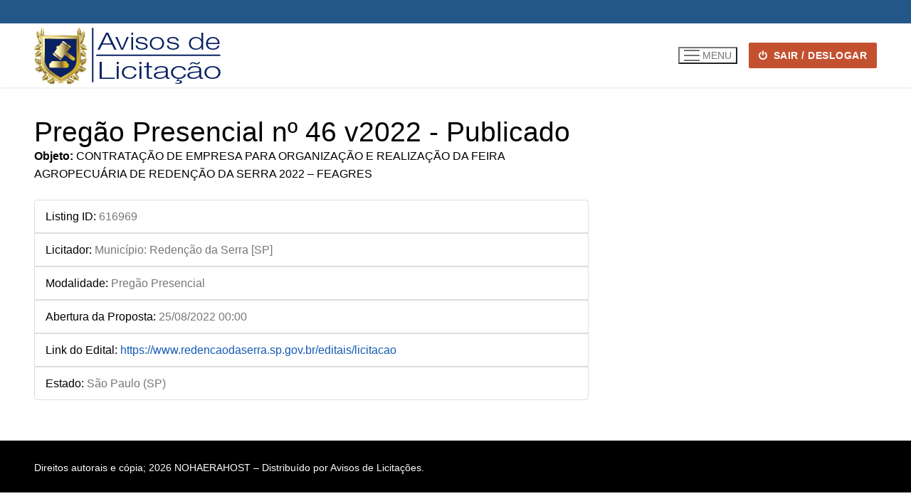

--- FILE ---
content_type: text/html; charset=UTF-8
request_url: https://avisosdelicitacao.com.br/acadp_listings/pregao-presencial-no-46-v2022-publicado/
body_size: 4723
content:
<!doctype html>
<html lang="pt-BR">
<head>
	<meta charset="UTF-8">
	<meta name="viewport" content="width=device-width, initial-scale=1, maximum-scale=10.0, user-scalable=yes">
	<link rel="profile" href="http://gmpg.org/xfn/11">
	<link media="all" href="https://avisosdelicitacao.com.br/wp-content/cache/autoptimize/css/autoptimize_1ee58c842d8a2d521eebc12849378be3.css" rel="stylesheet"><title>Pregão Presencial nº 46 v2022 &#8211; Publicado &#8211; Avisos de Licitação</title>
<meta name='robots' content='max-image-preview:large' />
	
	<link rel='dns-prefetch' href='//maps.googleapis.com' />
<link rel="alternate" type="application/rss+xml" title="Feed para Avisos de Licitação &raquo;" href="https://avisosdelicitacao.com.br/feed/" />
<link rel="alternate" type="application/rss+xml" title="Feed de comentários para Avisos de Licitação &raquo;" href="https://avisosdelicitacao.com.br/comments/feed/" />











<script type="text/javascript" src="https://avisosdelicitacao.com.br/wp-includes/js/jquery/jquery.min.js?ver=3.7.1" id="jquery-core-js"></script>

<link rel="https://api.w.org/" href="https://avisosdelicitacao.com.br/wp-json/" /><link rel="EditURI" type="application/rsd+xml" title="RSD" href="https://avisosdelicitacao.com.br/xmlrpc.php?rsd" />
<meta name="generator" content="WordPress 6.7.4" />
<link rel="canonical" href="https://avisosdelicitacao.com.br/acadp_listings/pregao-presencial-no-46-v2022-publicado/" />
<link rel='shortlink' href='https://avisosdelicitacao.com.br/?p=616969' />
<link rel="alternate" title="oEmbed (JSON)" type="application/json+oembed" href="https://avisosdelicitacao.com.br/wp-json/oembed/1.0/embed?url=https%3A%2F%2Favisosdelicitacao.com.br%2Facadp_listings%2Fpregao-presencial-no-46-v2022-publicado%2F" />
<link rel="alternate" title="oEmbed (XML)" type="text/xml+oembed" href="https://avisosdelicitacao.com.br/wp-json/oembed/1.0/embed?url=https%3A%2F%2Favisosdelicitacao.com.br%2Facadp_listings%2Fpregao-presencial-no-46-v2022-publicado%2F&#038;format=xml" />
<meta property="og:url" content="https://avisosdelicitacao.com.br/acadp_listings/pregao-presencial-no-46-v2022-publicado" /><meta property="og:type" content="article" /><meta property="og:title" content="Pregão Presencial nº 46 v2022 &#8211; Publicado" /><meta property="og:description" content="Objeto: CONTRATAÇÃO DE EMPRESA PARA ORGANIZAÇÃO E REALIZAÇÃO DA FEIRA AGROPECUÁRIA DE REDENÇÃO DA SERRA 2022 - FEAGRES" /><meta property="og:site_name" content="Avisos de Licitação" /><meta name="twitter:card" content="summary"><link rel="icon" href="https://avisosdelicitacao.com.br/wp-content/uploads/2019/04/cropped-martelopng-32x32.png" sizes="32x32" />
<link rel="icon" href="https://avisosdelicitacao.com.br/wp-content/uploads/2019/04/cropped-martelopng-192x192.png" sizes="192x192" />
<link rel="apple-touch-icon" href="https://avisosdelicitacao.com.br/wp-content/uploads/2019/04/cropped-martelopng-180x180.png" />
<meta name="msapplication-TileImage" content="https://avisosdelicitacao.com.br/wp-content/uploads/2019/04/cropped-martelopng-270x270.png" />
		
		</head>

<body class="acadp_listings-template-default single single-acadp_listings postid-616969 wp-custom-logo content main-layout-content sidebar_vertical_border site-full-width menu_sidebar_slide_left elementor-default elementor-kit-28529">
<div id="page" class="site box-shadow">
	<a class="skip-link screen-reader-text" href="#site-content">Pular para o conteúdo</a>
	<a class="close is-size-medium  close-panel close-sidebar-panel" href="#">
        <span class="hamburger hamburger--squeeze is-active">
            <span class="hamburger-box">
              <span class="hamburger-inner"><span class="screen-reader-text">Menu</span></span>
            </span>
        </span>
        <span class="screen-reader-text">fechado</span>
        </a><header id="masthead" class="site-header header-v2"><div id="masthead-inner" class="site-header-inner">							<div  class="header-top header--row layout-full-contained"  id="cb-row--header-top"  data-row-id="top"  data-show-on="desktop">
								<div class="header--row-inner header-top-inner dark-mode">
									<div class="customify-container">
										<div class="customify-grid  cb-row--desktop hide-on-mobile hide-on-tablet customify-grid-middle"><div class="row-v2 row-v2-top no-center"><div class="col-v2 col-v2-left"><div class="item--inner builder-item--html" data-section="header_html" data-item-id="html" ><div class="builder-header-html-item item--html"></div></div></div><div class="col-v2 col-v2-right"></div></div></div>									</div>
								</div>
							</div>
														<div  class="header-main header--row layout-full-contained"  id="cb-row--header-main"  data-row-id="main"  data-show-on="desktop mobile">
								<div class="header--row-inner header-main-inner light-mode">
									<div class="customify-container">
										<div class="customify-grid  cb-row--desktop hide-on-mobile hide-on-tablet customify-grid-middle"><div class="row-v2 row-v2-main no-center"><div class="col-v2 col-v2-left"><div class="item--inner builder-item--logo" data-section="title_tagline" data-item-id="logo" >		<div class="site-branding logo-top">
						<a href="https://avisosdelicitacao.com.br/" class="logo-link" rel="home" itemprop="url">
				<img class="site-img-logo" src="https://avisosdelicitacao.com.br/wp-content/uploads/2019/09/cropped-Avisos-de-Licitação-Logo-2-1.png" alt="Avisos de Licitação">
							</a>
					</div><!-- .site-branding -->
		</div><div class="item--inner builder-item--primary-menu has_menu" data-section="header_menu_primary" data-item-id="primary-menu" ><nav  id="site-navigation-main-desktop" class="site-navigation primary-menu primary-menu-main nav-menu-desktop primary-menu-desktop style-plain"></nav></div></div><div class="col-v2 col-v2-right"><div class="item--inner builder-item--nav-icon" data-section="header_menu_icon" data-item-id="nav-icon" >		<button type="button" class="menu-mobile-toggle item-button is-size-desktop-medium is-size-tablet-medium is-size-mobile-medium">
			<span class="hamburger hamburger--squeeze">
				<span class="hamburger-box">
					<span class="hamburger-inner"></span>
				</span>
			</span>
			<span class="nav-icon--label hide-on-tablet hide-on-mobile">Menu</span></button>
		</div><div class="item--inner builder-item--button" data-section="header_button" data-item-id="button" ><a href="https://avisosdelicitacao.com.br/wp-login.php?action=logout&#038;_wpnonce=463d95cbac" class="item--button customify-btn customify-builder-btn is-icon-before"><i class="fa fa-power-off"></i> SAIR / DESLOGAR</a></div></div></div></div><div class="cb-row--mobile hide-on-desktop customify-grid customify-grid-middle"><div class="row-v2 row-v2-main no-center"><div class="col-v2 col-v2-left"><div class="item--inner builder-item--logo" data-section="title_tagline" data-item-id="logo" >		<div class="site-branding logo-top">
						<a href="https://avisosdelicitacao.com.br/" class="logo-link" rel="home" itemprop="url">
				<img class="site-img-logo" src="https://avisosdelicitacao.com.br/wp-content/uploads/2019/09/cropped-Avisos-de-Licitação-Logo-2-1.png" alt="Avisos de Licitação">
							</a>
					</div><!-- .site-branding -->
		</div></div><div class="col-v2 col-v2-right"><div class="item--inner builder-item--search_icon" data-section="search_icon" data-item-id="search_icon" ><div class="header-search_icon-item item--search_icon">		<a class="search-icon" href="#" aria-label="open search tool">
			<span class="ic-search">
				<svg aria-hidden="true" focusable="false" role="presentation" xmlns="http://www.w3.org/2000/svg" width="20" height="21" viewBox="0 0 20 21">
					<path fill="currentColor" fill-rule="evenodd" d="M12.514 14.906a8.264 8.264 0 0 1-4.322 1.21C3.668 16.116 0 12.513 0 8.07 0 3.626 3.668.023 8.192.023c4.525 0 8.193 3.603 8.193 8.047 0 2.033-.769 3.89-2.035 5.307l4.999 5.552-1.775 1.597-5.06-5.62zm-4.322-.843c3.37 0 6.102-2.684 6.102-5.993 0-3.31-2.732-5.994-6.102-5.994S2.09 4.76 2.09 8.07c0 3.31 2.732 5.993 6.102 5.993z"></path>
				</svg>
			</span>
			<span class="ic-close">
				<svg version="1.1" id="Capa_1" xmlns="http://www.w3.org/2000/svg" xmlns:xlink="http://www.w3.org/1999/xlink" x="0px" y="0px" width="612px" height="612px" viewBox="0 0 612 612" fill="currentColor" style="enable-background:new 0 0 612 612;" xml:space="preserve"><g><g id="cross"><g><polygon points="612,36.004 576.521,0.603 306,270.608 35.478,0.603 0,36.004 270.522,306.011 0,575.997 35.478,611.397 306,341.411 576.521,611.397 612,575.997 341.459,306.011 " /></g></g></g><g></g><g></g><g></g><g></g><g></g><g></g><g></g><g></g><g></g><g></g><g></g><g></g><g></g><g></g><g></g></svg>
			</span>
			<span class="arrow-down"></span>
		</a>
		<div class="header-search-modal-wrapper">
			<form role="search" class="header-search-modal header-search-form" action="https://avisosdelicitacao.com.br/">
				<label>
					<span class="screen-reader-text">Pesquisar por:</span>
					<input type="search" class="search-field" placeholder="Pesquisar&hellip;" value="" name="s" title="Pesquisar por:" />
				</label>
				<button type="submit" class="search-submit" aria-label="submit search">
					<svg aria-hidden="true" focusable="false" role="presentation" xmlns="http://www.w3.org/2000/svg" width="20" height="21" viewBox="0 0 20 21">
						<path fill="currentColor" fill-rule="evenodd" d="M12.514 14.906a8.264 8.264 0 0 1-4.322 1.21C3.668 16.116 0 12.513 0 8.07 0 3.626 3.668.023 8.192.023c4.525 0 8.193 3.603 8.193 8.047 0 2.033-.769 3.89-2.035 5.307l4.999 5.552-1.775 1.597-5.06-5.62zm-4.322-.843c3.37 0 6.102-2.684 6.102-5.993 0-3.31-2.732-5.994-6.102-5.994S2.09 4.76 2.09 8.07c0 3.31 2.732 5.993 6.102 5.993z"></path>
					</svg>
				</button>
			</form>
		</div>
		</div></div><div class="item--inner builder-item--nav-icon" data-section="header_menu_icon" data-item-id="nav-icon" >		<button type="button" class="menu-mobile-toggle item-button is-size-desktop-medium is-size-tablet-medium is-size-mobile-medium">
			<span class="hamburger hamburger--squeeze">
				<span class="hamburger-box">
					<span class="hamburger-inner"></span>
				</span>
			</span>
			<span class="nav-icon--label hide-on-tablet hide-on-mobile">Menu</span></button>
		</div></div></div></div>									</div>
								</div>
							</div>
							<div id="header-menu-sidebar" class="header-menu-sidebar menu-sidebar-panel dark-mode"><div id="header-menu-sidebar-bg" class="header-menu-sidebar-bg"><div id="header-menu-sidebar-inner" class="header-menu-sidebar-inner"><div class="builder-item-sidebar mobile-item--html"><div class="item--inner" data-item-id="html" data-section="header_html"><div class="builder-header-html-item item--html"></div></div></div><div class="builder-item-sidebar mobile-item--search_box"><div class="item--inner" data-item-id="search_box" data-section="search_box"><div class="header-search_box-item item--search_box">		<form role="search" class="header-search-form " action="https://avisosdelicitacao.com.br/">
			<div class="search-form-fields">
				<span class="screen-reader-text">Pesquisar por:</span>
				
				<input type="search" class="search-field" placeholder="Pesquisar&hellip;" value="" name="s" title="Pesquisar por:" />

							</div>
			<button type="submit" class="search-submit" aria-label="Submit Search">
				<svg aria-hidden="true" focusable="false" role="presentation" xmlns="http://www.w3.org/2000/svg" width="20" height="21" viewBox="0 0 20 21">
					<path fill="currentColor" fill-rule="evenodd" d="M12.514 14.906a8.264 8.264 0 0 1-4.322 1.21C3.668 16.116 0 12.513 0 8.07 0 3.626 3.668.023 8.192.023c4.525 0 8.193 3.603 8.193 8.047 0 2.033-.769 3.89-2.035 5.307l4.999 5.552-1.775 1.597-5.06-5.62zm-4.322-.843c3.37 0 6.102-2.684 6.102-5.993 0-3.31-2.732-5.994-6.102-5.994S2.09 4.76 2.09 8.07c0 3.31 2.732 5.993 6.102 5.993z"></path>
				</svg>
			</button>
		</form>
		</div></div></div><div class="builder-item-sidebar mobile-item--primary-menu mobile-item--menu "><div class="item--inner" data-item-id="primary-menu" data-section="header_menu_primary"><nav  id="site-navigation-sidebar-mobile" class="site-navigation primary-menu primary-menu-sidebar nav-menu-mobile primary-menu-mobile style-plain"></nav></div></div><div class="builder-item-sidebar mobile-item--social-icons"><div class="item--inner" data-item-id="social-icons" data-section="header_social_icons"></div></div><div class="builder-item-sidebar mobile-item--button"><div class="item--inner" data-item-id="button" data-section="header_button"><a href="https://avisosdelicitacao.com.br/wp-login.php?action=logout&#038;_wpnonce=463d95cbac" class="item--button customify-btn customify-builder-btn is-icon-before"><i class="fa fa-power-off"></i> SAIR / DESLOGAR</a></div></div></div></div></div></div></header>	<div id="site-content" class="site-content">
		<div class="customify-container">
			<div class="customify-grid">
				<main id="main" class="content-area customify-col-12">
						<div class="content-inner">
				<article id="post-616969" class="entry entry-single post-616969 acadp_listings type-acadp_listings status-publish hentry">
					<div class="entry-content entry--item">
			
<div class="acadp acadp-listing">
	<div class="row">    	
        <!-- Main content -->
        <div class="col-md-8">  
        	<!-- Header -->      
            <div class="acadp-post-title">        	
                <h1 class="acadp-no-margin">Pregão Presencial nº 46 v2022 - Publicado</h1>
                            </div>
            
            <!-- Price -->
                        
            <!-- Image(s) -->
                        
            <!-- Description -->
            <p><strong>Objeto: </strong> CONTRATAÇÃO DE EMPRESA PARA ORGANIZAÇÃO E REALIZAÇÃO DA FEIRA AGROPECUÁRIA DE REDENÇÃO DA SERRA 2022 &#8211; FEAGRES</p>
 
            
            <ul class="list-group acadp-margin-bottom">
                <li class="list-group-item acadp-no-margin-left acadp-field-id">
                    <span class="text-primary">Listing ID</span>:
                    <span class="text-muted">616969</span>
                </li>

                <!-- Custom fields -->
                                                    
                                                    <li class="list-group-item acadp-no-margin-left acadp-field-text">
                                <span class="text-primary">Licitador</span>:
                                <span class="text-muted">
                                    Município: Redenção da Serra [SP]                                </span>
                            </li>
                                            
                                    
                                                    <li class="list-group-item acadp-no-margin-left acadp-field-select">
                                <span class="text-primary">Modalidade</span>:
                                <span class="text-muted">
                                    Pregão Presencial                                </span>
                            </li>
                                            
                                    
                                                    <li class="list-group-item acadp-no-margin-left acadp-field-text">
                                <span class="text-primary">Abertura da Proposta</span>:
                                <span class="text-muted">
                                    25/08/2022 00:00                                </span>
                            </li>
                                            
                                    
                                                    <li class="list-group-item acadp-no-margin-left acadp-field-url">
                                <span class="text-primary">Link do Edital</span>:
                                <span class="text-muted">
                                    <a href="https://www.redencaodaserra.sp.gov.br/editais/licitacao" target="_blank" rel="nofollow">https://www.redencaodaserra.sp.gov.br/editais/licitacao</a>                                </span>
                            </li>
                                            
                                    
                                                    <li class="list-group-item acadp-no-margin-left acadp-field-select">
                                <span class="text-primary">Estado</span>:
                                <span class="text-muted">
                                    São Paulo (SP)                                </span>
                            </li>
                                            
                                                </ul>
            
            
            <!-- Footer -->
                    </div>
        
        <!-- Sidebar -->
                    <div class="col-md-4">
            	<!-- Video -->
                 
                
                <!-- Map & Address -->
                                
                <!-- Contact form -->
                            </div>
                        
    </div>

	<input type="hidden" id="acadp-post-id" value="616969" />
</div>

		</div><!-- .entry-content -->
				</article>
			</div><!-- #.content-inner -->
              			</main><!-- #main -->
					</div><!-- #.customify-grid -->
	</div><!-- #.customify-container -->
</div><!-- #content -->
<footer class="site-footer" id="site-footer">							<div  class="footer-bottom footer--row layout-full-contained"  id="cb-row--footer-bottom"  data-row-id="bottom"  data-show-on="desktop">
								<div class="footer--row-inner footer-bottom-inner dark-mode">
									<div class="customify-container">
										<div class="customify-grid  customify-grid-top"><div class="customify-col-12_md-12_sm-12_xs-12 builder-item builder-first--footer_copyright" data-push-left="_sm-0"><div class="item--inner builder-item--footer_copyright" data-section="footer_copyright" data-item-id="footer_copyright" ><div class="builder-footer-copyright-item footer-copyright"><p>Direitos autorais e cópia; 2026 NOHAERAHOST &#8211; Distribuído por Avisos de Licitações.</p>
</div></div></div></div>									</div>
								</div>
							</div>
							</footer></div><!-- #page -->



<script type="text/javascript" id="advanced-classifieds-and-directory-pro-js-extra">
/* <![CDATA[ */
var acadp = {"is_rtl":"","plugin_url":"https:\/\/avisosdelicitacao.com.br\/wp-content\/plugins\/advanced-classifieds-and-directory-pro-old\/","ajax_url":"https:\/\/avisosdelicitacao.com.br\/wp-admin\/admin-ajax.php","ajax_nonce":"77b31f8be7","show_cookie_consent":"","is_image_required":"0","maximum_images_per_listing":"6","map_service":"google","snap_to_user_location":"","zoom_level":"5","recaptcha_registration":"0","recaptcha_site_key":"","recaptcha_listing":"0","recaptcha_contact":"0","recaptcha_report_abuse":"0","recaptchas":{"registration":0,"listing":0,"contact":0,"report_abuse":0},"recaptcha_invalid_message":"You can't leave Captcha Code empty","user_login_alert_message":"Sorry, you need to login first.","upload_limit_alert_message":"Sorry, you have only %d images pending.","delete_label":"Delete Permanently","proceed_to_payment_btn_label":"Proceed to payment","finish_submission_btn_label":"Finish submission","search_form_daterange_separator":"to"};
/* ]]> */
</script>

<script type="text/javascript" src="https://maps.googleapis.com/maps/api/js?v=3.exp&amp;ver=6.7.4" id="advanced-classifieds-and-directory-pro-map-js"></script>




<script defer src="https://avisosdelicitacao.com.br/wp-content/cache/autoptimize/js/autoptimize_8e0127b1d280a331588577b225597573.js"></script></body>
</html>

<!--
Performance optimized by W3 Total Cache. Learn more: https://www.boldgrid.com/w3-total-cache/?utm_source=w3tc&utm_medium=footer_comment&utm_campaign=free_plugin


Served from: avisosdelicitacao.com.br @ 2026-01-20 15:12:44 by W3 Total Cache
-->

--- FILE ---
content_type: application/x-javascript
request_url: https://avisosdelicitacao.com.br/wp-content/cache/autoptimize/js/autoptimize_8e0127b1d280a331588577b225597573.js
body_size: 26423
content:
window._wpemojiSettings={"baseUrl":"https:\/\/s.w.org\/images\/core\/emoji\/15.0.3\/72x72\/","ext":".png","svgUrl":"https:\/\/s.w.org\/images\/core\/emoji\/15.0.3\/svg\/","svgExt":".svg","source":{"concatemoji":"https:\/\/avisosdelicitacao.com.br\/wp-includes\/js\/wp-emoji-release.min.js?ver=6.7.4"}};
/*! This file is auto-generated */
!function(i,n){var o,s,e;function c(e){try{var t={supportTests:e,timestamp:(new Date).valueOf()};sessionStorage.setItem(o,JSON.stringify(t))}catch(e){}}function p(e,t,n){e.clearRect(0,0,e.canvas.width,e.canvas.height),e.fillText(t,0,0);var t=new Uint32Array(e.getImageData(0,0,e.canvas.width,e.canvas.height).data),r=(e.clearRect(0,0,e.canvas.width,e.canvas.height),e.fillText(n,0,0),new Uint32Array(e.getImageData(0,0,e.canvas.width,e.canvas.height).data));return t.every(function(e,t){return e===r[t]})}function u(e,t,n){switch(t){case"flag":return n(e,"\ud83c\udff3\ufe0f\u200d\u26a7\ufe0f","\ud83c\udff3\ufe0f\u200b\u26a7\ufe0f")?!1:!n(e,"\ud83c\uddfa\ud83c\uddf3","\ud83c\uddfa\u200b\ud83c\uddf3")&&!n(e,"\ud83c\udff4\udb40\udc67\udb40\udc62\udb40\udc65\udb40\udc6e\udb40\udc67\udb40\udc7f","\ud83c\udff4\u200b\udb40\udc67\u200b\udb40\udc62\u200b\udb40\udc65\u200b\udb40\udc6e\u200b\udb40\udc67\u200b\udb40\udc7f");case"emoji":return!n(e,"\ud83d\udc26\u200d\u2b1b","\ud83d\udc26\u200b\u2b1b")}return!1}function f(e,t,n){var r="undefined"!=typeof WorkerGlobalScope&&self instanceof WorkerGlobalScope?new OffscreenCanvas(300,150):i.createElement("canvas"),a=r.getContext("2d",{willReadFrequently:!0}),o=(a.textBaseline="top",a.font="600 32px Arial",{});return e.forEach(function(e){o[e]=t(a,e,n)}),o}function t(e){var t=i.createElement("script");t.src=e,t.defer=!0,i.head.appendChild(t)}"undefined"!=typeof Promise&&(o="wpEmojiSettingsSupports",s=["flag","emoji"],n.supports={everything:!0,everythingExceptFlag:!0},e=new Promise(function(e){i.addEventListener("DOMContentLoaded",e,{once:!0})}),new Promise(function(t){var n=function(){try{var e=JSON.parse(sessionStorage.getItem(o));if("object"==typeof e&&"number"==typeof e.timestamp&&(new Date).valueOf()<e.timestamp+604800&&"object"==typeof e.supportTests)return e.supportTests}catch(e){}return null}();if(!n){if("undefined"!=typeof Worker&&"undefined"!=typeof OffscreenCanvas&&"undefined"!=typeof URL&&URL.createObjectURL&&"undefined"!=typeof Blob)try{var e="postMessage("+f.toString()+"("+[JSON.stringify(s),u.toString(),p.toString()].join(",")+"));",r=new Blob([e],{type:"text/javascript"}),a=new Worker(URL.createObjectURL(r),{name:"wpTestEmojiSupports"});return void(a.onmessage=function(e){c(n=e.data),a.terminate(),t(n)})}catch(e){}c(n=f(s,u,p))}t(n)}).then(function(e){for(var t in e)n.supports[t]=e[t],n.supports.everything=n.supports.everything&&n.supports[t],"flag"!==t&&(n.supports.everythingExceptFlag=n.supports.everythingExceptFlag&&n.supports[t]);n.supports.everythingExceptFlag=n.supports.everythingExceptFlag&&!n.supports.flag,n.DOMReady=!1,n.readyCallback=function(){n.DOMReady=!0}}).then(function(){return e}).then(function(){var e;n.supports.everything||(n.readyCallback(),(e=n.source||{}).concatemoji?t(e.concatemoji):e.wpemoji&&e.twemoji&&(t(e.twemoji),t(e.wpemoji)))}))}((window,document),window._wpemojiSettings);
/*! jQuery Migrate v3.4.1 | (c) OpenJS Foundation and other contributors | jquery.org/license */
"undefined"==typeof jQuery.migrateMute&&(jQuery.migrateMute=!0),function(t){"use strict";"function"==typeof define&&define.amd?define(["jquery"],function(e){return t(e,window)}):"object"==typeof module&&module.exports?module.exports=t(require("jquery"),window):t(jQuery,window)}(function(s,n){"use strict";function e(e){return 0<=function(e,t){for(var r=/^(\d+)\.(\d+)\.(\d+)/,n=r.exec(e)||[],o=r.exec(t)||[],a=1;a<=3;a++){if(+o[a]<+n[a])return 1;if(+n[a]<+o[a])return-1}return 0}(s.fn.jquery,e)}s.migrateVersion="3.4.1";var t=Object.create(null);s.migrateDisablePatches=function(){for(var e=0;e<arguments.length;e++)t[arguments[e]]=!0},s.migrateEnablePatches=function(){for(var e=0;e<arguments.length;e++)delete t[arguments[e]]},s.migrateIsPatchEnabled=function(e){return!t[e]},n.console&&n.console.log&&(s&&e("3.0.0")&&!e("5.0.0")||n.console.log("JQMIGRATE: jQuery 3.x-4.x REQUIRED"),s.migrateWarnings&&n.console.log("JQMIGRATE: Migrate plugin loaded multiple times"),n.console.log("JQMIGRATE: Migrate is installed"+(s.migrateMute?"":" with logging active")+", version "+s.migrateVersion));var o={};function u(e,t){var r=n.console;!s.migrateIsPatchEnabled(e)||s.migrateDeduplicateWarnings&&o[t]||(o[t]=!0,s.migrateWarnings.push(t+" ["+e+"]"),r&&r.warn&&!s.migrateMute&&(r.warn("JQMIGRATE: "+t),s.migrateTrace&&r.trace&&r.trace()))}function r(e,t,r,n,o){Object.defineProperty(e,t,{configurable:!0,enumerable:!0,get:function(){return u(n,o),r},set:function(e){u(n,o),r=e}})}function a(e,t,r,n,o){var a=e[t];e[t]=function(){return o&&u(n,o),(s.migrateIsPatchEnabled(n)?r:a||s.noop).apply(this,arguments)}}function c(e,t,r,n,o){if(!o)throw new Error("No warning message provided");return a(e,t,r,n,o),0}function i(e,t,r,n){return a(e,t,r,n),0}s.migrateDeduplicateWarnings=!0,s.migrateWarnings=[],void 0===s.migrateTrace&&(s.migrateTrace=!0),s.migrateReset=function(){o={},s.migrateWarnings.length=0},"BackCompat"===n.document.compatMode&&u("quirks","jQuery is not compatible with Quirks Mode");var d,l,p,f={},m=s.fn.init,y=s.find,h=/\[(\s*[-\w]+\s*)([~|^$*]?=)\s*([-\w#]*?#[-\w#]*)\s*\]/,g=/\[(\s*[-\w]+\s*)([~|^$*]?=)\s*([-\w#]*?#[-\w#]*)\s*\]/g,v=/^[\s\uFEFF\xA0]+|([^\s\uFEFF\xA0])[\s\uFEFF\xA0]+$/g;for(d in i(s.fn,"init",function(e){var t=Array.prototype.slice.call(arguments);return s.migrateIsPatchEnabled("selector-empty-id")&&"string"==typeof e&&"#"===e&&(u("selector-empty-id","jQuery( '#' ) is not a valid selector"),t[0]=[]),m.apply(this,t)},"selector-empty-id"),s.fn.init.prototype=s.fn,i(s,"find",function(t){var r=Array.prototype.slice.call(arguments);if("string"==typeof t&&h.test(t))try{n.document.querySelector(t)}catch(e){t=t.replace(g,function(e,t,r,n){return"["+t+r+'"'+n+'"]'});try{n.document.querySelector(t),u("selector-hash","Attribute selector with '#' must be quoted: "+r[0]),r[0]=t}catch(e){u("selector-hash","Attribute selector with '#' was not fixed: "+r[0])}}return y.apply(this,r)},"selector-hash"),y)Object.prototype.hasOwnProperty.call(y,d)&&(s.find[d]=y[d]);c(s.fn,"size",function(){return this.length},"size","jQuery.fn.size() is deprecated and removed; use the .length property"),c(s,"parseJSON",function(){return JSON.parse.apply(null,arguments)},"parseJSON","jQuery.parseJSON is deprecated; use JSON.parse"),c(s,"holdReady",s.holdReady,"holdReady","jQuery.holdReady is deprecated"),c(s,"unique",s.uniqueSort,"unique","jQuery.unique is deprecated; use jQuery.uniqueSort"),r(s.expr,"filters",s.expr.pseudos,"expr-pre-pseudos","jQuery.expr.filters is deprecated; use jQuery.expr.pseudos"),r(s.expr,":",s.expr.pseudos,"expr-pre-pseudos","jQuery.expr[':'] is deprecated; use jQuery.expr.pseudos"),e("3.1.1")&&c(s,"trim",function(e){return null==e?"":(e+"").replace(v,"$1")},"trim","jQuery.trim is deprecated; use String.prototype.trim"),e("3.2.0")&&(c(s,"nodeName",function(e,t){return e.nodeName&&e.nodeName.toLowerCase()===t.toLowerCase()},"nodeName","jQuery.nodeName is deprecated"),c(s,"isArray",Array.isArray,"isArray","jQuery.isArray is deprecated; use Array.isArray")),e("3.3.0")&&(c(s,"isNumeric",function(e){var t=typeof e;return("number"==t||"string"==t)&&!isNaN(e-parseFloat(e))},"isNumeric","jQuery.isNumeric() is deprecated"),s.each("Boolean Number String Function Array Date RegExp Object Error Symbol".split(" "),function(e,t){f["[object "+t+"]"]=t.toLowerCase()}),c(s,"type",function(e){return null==e?e+"":"object"==typeof e||"function"==typeof e?f[Object.prototype.toString.call(e)]||"object":typeof e},"type","jQuery.type is deprecated"),c(s,"isFunction",function(e){return"function"==typeof e},"isFunction","jQuery.isFunction() is deprecated"),c(s,"isWindow",function(e){return null!=e&&e===e.window},"isWindow","jQuery.isWindow() is deprecated")),s.ajax&&(l=s.ajax,p=/(=)\?(?=&|$)|\?\?/,i(s,"ajax",function(){var e=l.apply(this,arguments);return e.promise&&(c(e,"success",e.done,"jqXHR-methods","jQXHR.success is deprecated and removed"),c(e,"error",e.fail,"jqXHR-methods","jQXHR.error is deprecated and removed"),c(e,"complete",e.always,"jqXHR-methods","jQXHR.complete is deprecated and removed")),e},"jqXHR-methods"),e("4.0.0")||s.ajaxPrefilter("+json",function(e){!1!==e.jsonp&&(p.test(e.url)||"string"==typeof e.data&&0===(e.contentType||"").indexOf("application/x-www-form-urlencoded")&&p.test(e.data))&&u("jsonp-promotion","JSON-to-JSONP auto-promotion is deprecated")}));var j=s.fn.removeAttr,b=s.fn.toggleClass,w=/\S+/g;function x(e){return e.replace(/-([a-z])/g,function(e,t){return t.toUpperCase()})}i(s.fn,"removeAttr",function(e){var r=this,n=!1;return s.each(e.match(w),function(e,t){s.expr.match.bool.test(t)&&r.each(function(){if(!1!==s(this).prop(t))return!(n=!0)}),n&&(u("removeAttr-bool","jQuery.fn.removeAttr no longer sets boolean properties: "+t),r.prop(t,!1))}),j.apply(this,arguments)},"removeAttr-bool"),i(s.fn,"toggleClass",function(t){return void 0!==t&&"boolean"!=typeof t?b.apply(this,arguments):(u("toggleClass-bool","jQuery.fn.toggleClass( boolean ) is deprecated"),this.each(function(){var e=this.getAttribute&&this.getAttribute("class")||"";e&&s.data(this,"__className__",e),this.setAttribute&&this.setAttribute("class",!e&&!1!==t&&s.data(this,"__className__")||"")}))},"toggleClass-bool");var Q,A,R=!1,C=/^[a-z]/,N=/^(?:Border(?:Top|Right|Bottom|Left)?(?:Width|)|(?:Margin|Padding)?(?:Top|Right|Bottom|Left)?|(?:Min|Max)?(?:Width|Height))$/;s.swap&&s.each(["height","width","reliableMarginRight"],function(e,t){var r=s.cssHooks[t]&&s.cssHooks[t].get;r&&(s.cssHooks[t].get=function(){var e;return R=!0,e=r.apply(this,arguments),R=!1,e})}),i(s,"swap",function(e,t,r,n){var o,a,i={};for(a in R||u("swap","jQuery.swap() is undocumented and deprecated"),t)i[a]=e.style[a],e.style[a]=t[a];for(a in o=r.apply(e,n||[]),t)e.style[a]=i[a];return o},"swap"),e("3.4.0")&&"undefined"!=typeof Proxy&&(s.cssProps=new Proxy(s.cssProps||{},{set:function(){return u("cssProps","jQuery.cssProps is deprecated"),Reflect.set.apply(this,arguments)}})),e("4.0.0")?(A={animationIterationCount:!0,columnCount:!0,fillOpacity:!0,flexGrow:!0,flexShrink:!0,fontWeight:!0,gridArea:!0,gridColumn:!0,gridColumnEnd:!0,gridColumnStart:!0,gridRow:!0,gridRowEnd:!0,gridRowStart:!0,lineHeight:!0,opacity:!0,order:!0,orphans:!0,widows:!0,zIndex:!0,zoom:!0},"undefined"!=typeof Proxy?s.cssNumber=new Proxy(A,{get:function(){return u("css-number","jQuery.cssNumber is deprecated"),Reflect.get.apply(this,arguments)},set:function(){return u("css-number","jQuery.cssNumber is deprecated"),Reflect.set.apply(this,arguments)}}):s.cssNumber=A):A=s.cssNumber,Q=s.fn.css,i(s.fn,"css",function(e,t){var r,n,o=this;return e&&"object"==typeof e&&!Array.isArray(e)?(s.each(e,function(e,t){s.fn.css.call(o,e,t)}),this):("number"==typeof t&&(r=x(e),n=r,C.test(n)&&N.test(n[0].toUpperCase()+n.slice(1))||A[r]||u("css-number",'Number-typed values are deprecated for jQuery.fn.css( "'+e+'", value )')),Q.apply(this,arguments))},"css-number");var S,P,k,H,E=s.data;i(s,"data",function(e,t,r){var n,o,a;if(t&&"object"==typeof t&&2===arguments.length){for(a in n=s.hasData(e)&&E.call(this,e),o={},t)a!==x(a)?(u("data-camelCase","jQuery.data() always sets/gets camelCased names: "+a),n[a]=t[a]):o[a]=t[a];return E.call(this,e,o),t}return t&&"string"==typeof t&&t!==x(t)&&(n=s.hasData(e)&&E.call(this,e))&&t in n?(u("data-camelCase","jQuery.data() always sets/gets camelCased names: "+t),2<arguments.length&&(n[t]=r),n[t]):E.apply(this,arguments)},"data-camelCase"),s.fx&&(k=s.Tween.prototype.run,H=function(e){return e},i(s.Tween.prototype,"run",function(){1<s.easing[this.easing].length&&(u("easing-one-arg","'jQuery.easing."+this.easing.toString()+"' should use only one argument"),s.easing[this.easing]=H),k.apply(this,arguments)},"easing-one-arg"),S=s.fx.interval,P="jQuery.fx.interval is deprecated",n.requestAnimationFrame&&Object.defineProperty(s.fx,"interval",{configurable:!0,enumerable:!0,get:function(){return n.document.hidden||u("fx-interval",P),s.migrateIsPatchEnabled("fx-interval")&&void 0===S?13:S},set:function(e){u("fx-interval",P),S=e}}));var M=s.fn.load,q=s.event.add,O=s.event.fix;s.event.props=[],s.event.fixHooks={},r(s.event.props,"concat",s.event.props.concat,"event-old-patch","jQuery.event.props.concat() is deprecated and removed"),i(s.event,"fix",function(e){var t,r=e.type,n=this.fixHooks[r],o=s.event.props;if(o.length){u("event-old-patch","jQuery.event.props are deprecated and removed: "+o.join());while(o.length)s.event.addProp(o.pop())}if(n&&!n._migrated_&&(n._migrated_=!0,u("event-old-patch","jQuery.event.fixHooks are deprecated and removed: "+r),(o=n.props)&&o.length))while(o.length)s.event.addProp(o.pop());return t=O.call(this,e),n&&n.filter?n.filter(t,e):t},"event-old-patch"),i(s.event,"add",function(e,t){return e===n&&"load"===t&&"complete"===n.document.readyState&&u("load-after-event","jQuery(window).on('load'...) called after load event occurred"),q.apply(this,arguments)},"load-after-event"),s.each(["load","unload","error"],function(e,t){i(s.fn,t,function(){var e=Array.prototype.slice.call(arguments,0);return"load"===t&&"string"==typeof e[0]?M.apply(this,e):(u("shorthand-removed-v3","jQuery.fn."+t+"() is deprecated"),e.splice(0,0,t),arguments.length?this.on.apply(this,e):(this.triggerHandler.apply(this,e),this))},"shorthand-removed-v3")}),s.each("blur focus focusin focusout resize scroll click dblclick mousedown mouseup mousemove mouseover mouseout mouseenter mouseleave change select submit keydown keypress keyup contextmenu".split(" "),function(e,r){c(s.fn,r,function(e,t){return 0<arguments.length?this.on(r,null,e,t):this.trigger(r)},"shorthand-deprecated-v3","jQuery.fn."+r+"() event shorthand is deprecated")}),s(function(){s(n.document).triggerHandler("ready")}),s.event.special.ready={setup:function(){this===n.document&&u("ready-event","'ready' event is deprecated")}},c(s.fn,"bind",function(e,t,r){return this.on(e,null,t,r)},"pre-on-methods","jQuery.fn.bind() is deprecated"),c(s.fn,"unbind",function(e,t){return this.off(e,null,t)},"pre-on-methods","jQuery.fn.unbind() is deprecated"),c(s.fn,"delegate",function(e,t,r,n){return this.on(t,e,r,n)},"pre-on-methods","jQuery.fn.delegate() is deprecated"),c(s.fn,"undelegate",function(e,t,r){return 1===arguments.length?this.off(e,"**"):this.off(t,e||"**",r)},"pre-on-methods","jQuery.fn.undelegate() is deprecated"),c(s.fn,"hover",function(e,t){return this.on("mouseenter",e).on("mouseleave",t||e)},"pre-on-methods","jQuery.fn.hover() is deprecated");function T(e){var t=n.document.implementation.createHTMLDocument("");return t.body.innerHTML=e,t.body&&t.body.innerHTML}var F=/<(?!area|br|col|embed|hr|img|input|link|meta|param)(([a-z][^\/\0>\x20\t\r\n\f]*)[^>]*)\/>/gi;s.UNSAFE_restoreLegacyHtmlPrefilter=function(){s.migrateEnablePatches("self-closed-tags")},i(s,"htmlPrefilter",function(e){var t,r;return(r=(t=e).replace(F,"<$1></$2>"))!==t&&T(t)!==T(r)&&u("self-closed-tags","HTML tags must be properly nested and closed: "+t),e.replace(F,"<$1></$2>")},"self-closed-tags"),s.migrateDisablePatches("self-closed-tags");var D,W,_,I=s.fn.offset;return i(s.fn,"offset",function(){var e=this[0];return!e||e.nodeType&&e.getBoundingClientRect?I.apply(this,arguments):(u("offset-valid-elem","jQuery.fn.offset() requires a valid DOM element"),arguments.length?this:void 0)},"offset-valid-elem"),s.ajax&&(D=s.param,i(s,"param",function(e,t){var r=s.ajaxSettings&&s.ajaxSettings.traditional;return void 0===t&&r&&(u("param-ajax-traditional","jQuery.param() no longer uses jQuery.ajaxSettings.traditional"),t=r),D.call(this,e,t)},"param-ajax-traditional")),c(s.fn,"andSelf",s.fn.addBack,"andSelf","jQuery.fn.andSelf() is deprecated and removed, use jQuery.fn.addBack()"),s.Deferred&&(W=s.Deferred,_=[["resolve","done",s.Callbacks("once memory"),s.Callbacks("once memory"),"resolved"],["reject","fail",s.Callbacks("once memory"),s.Callbacks("once memory"),"rejected"],["notify","progress",s.Callbacks("memory"),s.Callbacks("memory")]],i(s,"Deferred",function(e){var a=W(),i=a.promise();function t(){var o=arguments;return s.Deferred(function(n){s.each(_,function(e,t){var r="function"==typeof o[e]&&o[e];a[t[1]](function(){var e=r&&r.apply(this,arguments);e&&"function"==typeof e.promise?e.promise().done(n.resolve).fail(n.reject).progress(n.notify):n[t[0]+"With"](this===i?n.promise():this,r?[e]:arguments)})}),o=null}).promise()}return c(a,"pipe",t,"deferred-pipe","deferred.pipe() is deprecated"),c(i,"pipe",t,"deferred-pipe","deferred.pipe() is deprecated"),e&&e.call(a,a),a},"deferred-pipe"),s.Deferred.exceptionHook=W.exceptionHook),s});
/*!
 * Bootstrap v3.3.5 (http://getbootstrap.com)
 * Copyright 2011-2015 Twitter, Inc.
 * Licensed under the MIT license
 */
if("undefined"==typeof jQuery)throw new Error("Bootstrap's JavaScript requires jQuery");+function(a){"use strict";var b=a.fn.jquery.split(" ")[0].split(".");if(b[0]<2&&b[1]<9||1==b[0]&&9==b[1]&&b[2]<1)throw new Error("Bootstrap's JavaScript requires jQuery version 1.9.1 or higher")}(jQuery),+function(a){"use strict";function b(){var a=document.createElement("bootstrap"),b={WebkitTransition:"webkitTransitionEnd",MozTransition:"transitionend",OTransition:"oTransitionEnd otransitionend",transition:"transitionend"};for(var c in b)if(void 0!==a.style[c])return{end:b[c]};return!1}a.fn.emulateTransitionEnd=function(b){var c=!1,d=this;a(this).one("bsTransitionEnd",function(){c=!0});var e=function(){c||a(d).trigger(a.support.transition.end)};return setTimeout(e,b),this},a(function(){a.support.transition=b(),a.support.transition&&(a.event.special.bsTransitionEnd={bindType:a.support.transition.end,delegateType:a.support.transition.end,handle:function(b){return a(b.target).is(this)?b.handleObj.handler.apply(this,arguments):void 0}})})}(jQuery),+function(a){"use strict";function b(b){return this.each(function(){var c=a(this),e=c.data("bs.alert");e||c.data("bs.alert",e=new d(this)),"string"==typeof b&&e[b].call(c)})}var c='[data-dismiss="alert"]',d=function(b){a(b).on("click",c,this.close)};d.VERSION="3.3.5",d.TRANSITION_DURATION=150,d.prototype.close=function(b){function c(){g.detach().trigger("closed.bs.alert").remove()}var e=a(this),f=e.attr("data-target");f||(f=e.attr("href"),f=f&&f.replace(/.*(?=#[^\s]*$)/,""));var g=a(f);b&&b.preventDefault(),g.length||(g=e.closest(".alert")),g.trigger(b=a.Event("close.bs.alert")),b.isDefaultPrevented()||(g.removeClass("in"),a.support.transition&&g.hasClass("fade")?g.one("bsTransitionEnd",c).emulateTransitionEnd(d.TRANSITION_DURATION):c())};var e=a.fn.alert;a.fn.alert=b,a.fn.alert.Constructor=d,a.fn.alert.noConflict=function(){return a.fn.alert=e,this},a(document).on("click.bs.alert.data-api",c,d.prototype.close)}(jQuery),+function(a){"use strict";function b(b){return this.each(function(){var d=a(this),e=d.data("bs.button"),f="object"==typeof b&&b;e||d.data("bs.button",e=new c(this,f)),"toggle"==b?e.toggle():b&&e.setState(b)})}var c=function(b,d){this.$element=a(b),this.options=a.extend({},c.DEFAULTS,d),this.isLoading=!1};c.VERSION="3.3.5",c.DEFAULTS={loadingText:"loading..."},c.prototype.setState=function(b){var c="disabled",d=this.$element,e=d.is("input")?"val":"html",f=d.data();b+="Text",null==f.resetText&&d.data("resetText",d[e]()),setTimeout(a.proxy(function(){d[e](null==f[b]?this.options[b]:f[b]),"loadingText"==b?(this.isLoading=!0,d.addClass(c).attr(c,c)):this.isLoading&&(this.isLoading=!1,d.removeClass(c).removeAttr(c))},this),0)},c.prototype.toggle=function(){var a=!0,b=this.$element.closest('[data-toggle="buttons"]');if(b.length){var c=this.$element.find("input");"radio"==c.prop("type")?(c.prop("checked")&&(a=!1),b.find(".active").removeClass("active"),this.$element.addClass("active")):"checkbox"==c.prop("type")&&(c.prop("checked")!==this.$element.hasClass("active")&&(a=!1),this.$element.toggleClass("active")),c.prop("checked",this.$element.hasClass("active")),a&&c.trigger("change")}else this.$element.attr("aria-pressed",!this.$element.hasClass("active")),this.$element.toggleClass("active")};var d=a.fn.button;a.fn.button=b,a.fn.button.Constructor=c,a.fn.button.noConflict=function(){return a.fn.button=d,this},a(document).on("click.bs.button.data-api",'[data-toggle^="button"]',function(c){var d=a(c.target);d.hasClass("btn")||(d=d.closest(".btn")),b.call(d,"toggle"),a(c.target).is('input[type="radio"]')||a(c.target).is('input[type="checkbox"]')||c.preventDefault()}).on("focus.bs.button.data-api blur.bs.button.data-api",'[data-toggle^="button"]',function(b){a(b.target).closest(".btn").toggleClass("focus",/^focus(in)?$/.test(b.type))})}(jQuery),+function(a){"use strict";function b(b){return this.each(function(){var d=a(this),e=d.data("bs.carousel"),f=a.extend({},c.DEFAULTS,d.data(),"object"==typeof b&&b),g="string"==typeof b?b:f.slide;e||d.data("bs.carousel",e=new c(this,f)),"number"==typeof b?e.to(b):g?e[g]():f.interval&&e.pause().cycle()})}var c=function(b,c){this.$element=a(b),this.$indicators=this.$element.find(".carousel-indicators"),this.options=c,this.paused=null,this.sliding=null,this.interval=null,this.$active=null,this.$items=null,this.options.keyboard&&this.$element.on("keydown.bs.carousel",a.proxy(this.keydown,this)),"hover"==this.options.pause&&!("ontouchstart"in document.documentElement)&&this.$element.on("mouseenter.bs.carousel",a.proxy(this.pause,this)).on("mouseleave.bs.carousel",a.proxy(this.cycle,this))};c.VERSION="3.3.5",c.TRANSITION_DURATION=600,c.DEFAULTS={interval:5e3,pause:"hover",wrap:!0,keyboard:!0},c.prototype.keydown=function(a){if(!/input|textarea/i.test(a.target.tagName)){switch(a.which){case 37:this.prev();break;case 39:this.next();break;default:return}a.preventDefault()}},c.prototype.cycle=function(b){return b||(this.paused=!1),this.interval&&clearInterval(this.interval),this.options.interval&&!this.paused&&(this.interval=setInterval(a.proxy(this.next,this),this.options.interval)),this},c.prototype.getItemIndex=function(a){return this.$items=a.parent().children(".item"),this.$items.index(a||this.$active)},c.prototype.getItemForDirection=function(a,b){var c=this.getItemIndex(b),d="prev"==a&&0===c||"next"==a&&c==this.$items.length-1;if(d&&!this.options.wrap)return b;var e="prev"==a?-1:1,f=(c+e)%this.$items.length;return this.$items.eq(f)},c.prototype.to=function(a){var b=this,c=this.getItemIndex(this.$active=this.$element.find(".item.active"));return a>this.$items.length-1||0>a?void 0:this.sliding?this.$element.one("slid.bs.carousel",function(){b.to(a)}):c==a?this.pause().cycle():this.slide(a>c?"next":"prev",this.$items.eq(a))},c.prototype.pause=function(b){return b||(this.paused=!0),this.$element.find(".next, .prev").length&&a.support.transition&&(this.$element.trigger(a.support.transition.end),this.cycle(!0)),this.interval=clearInterval(this.interval),this},c.prototype.next=function(){return this.sliding?void 0:this.slide("next")},c.prototype.prev=function(){return this.sliding?void 0:this.slide("prev")},c.prototype.slide=function(b,d){var e=this.$element.find(".item.active"),f=d||this.getItemForDirection(b,e),g=this.interval,h="next"==b?"left":"right",i=this;if(f.hasClass("active"))return this.sliding=!1;var j=f[0],k=a.Event("slide.bs.carousel",{relatedTarget:j,direction:h});if(this.$element.trigger(k),!k.isDefaultPrevented()){if(this.sliding=!0,g&&this.pause(),this.$indicators.length){this.$indicators.find(".active").removeClass("active");var l=a(this.$indicators.children()[this.getItemIndex(f)]);l&&l.addClass("active")}var m=a.Event("slid.bs.carousel",{relatedTarget:j,direction:h});return a.support.transition&&this.$element.hasClass("slide")?(f.addClass(b),f[0].offsetWidth,e.addClass(h),f.addClass(h),e.one("bsTransitionEnd",function(){f.removeClass([b,h].join(" ")).addClass("active"),e.removeClass(["active",h].join(" ")),i.sliding=!1,setTimeout(function(){i.$element.trigger(m)},0)}).emulateTransitionEnd(c.TRANSITION_DURATION)):(e.removeClass("active"),f.addClass("active"),this.sliding=!1,this.$element.trigger(m)),g&&this.cycle(),this}};var d=a.fn.carousel;a.fn.carousel=b,a.fn.carousel.Constructor=c,a.fn.carousel.noConflict=function(){return a.fn.carousel=d,this};var e=function(c){var d,e=a(this),f=a(e.attr("data-target")||(d=e.attr("href"))&&d.replace(/.*(?=#[^\s]+$)/,""));if(f.hasClass("carousel")){var g=a.extend({},f.data(),e.data()),h=e.attr("data-slide-to");h&&(g.interval=!1),b.call(f,g),h&&f.data("bs.carousel").to(h),c.preventDefault()}};a(document).on("click.bs.carousel.data-api","[data-slide]",e).on("click.bs.carousel.data-api","[data-slide-to]",e),a(window).on("load",function(){a('[data-ride="carousel"]').each(function(){var c=a(this);b.call(c,c.data())})})}(jQuery),+function(a){"use strict";function b(b){var c,d=b.attr("data-target")||(c=b.attr("href"))&&c.replace(/.*(?=#[^\s]+$)/,"");return a(d)}function c(b){return this.each(function(){var c=a(this),e=c.data("bs.collapse"),f=a.extend({},d.DEFAULTS,c.data(),"object"==typeof b&&b);!e&&f.toggle&&/show|hide/.test(b)&&(f.toggle=!1),e||c.data("bs.collapse",e=new d(this,f)),"string"==typeof b&&e[b]()})}var d=function(b,c){this.$element=a(b),this.options=a.extend({},d.DEFAULTS,c),this.$trigger=a('[data-toggle="collapse"][href="#'+b.id+'"],[data-toggle="collapse"][data-target="#'+b.id+'"]'),this.transitioning=null,this.options.parent?this.$parent=this.getParent():this.addAriaAndCollapsedClass(this.$element,this.$trigger),this.options.toggle&&this.toggle()};d.VERSION="3.3.5",d.TRANSITION_DURATION=350,d.DEFAULTS={toggle:!0},d.prototype.dimension=function(){var a=this.$element.hasClass("width");return a?"width":"height"},d.prototype.show=function(){if(!this.transitioning&&!this.$element.hasClass("in")){var b,e=this.$parent&&this.$parent.children(".panel").children(".in, .collapsing");if(!(e&&e.length&&(b=e.data("bs.collapse"),b&&b.transitioning))){var f=a.Event("show.bs.collapse");if(this.$element.trigger(f),!f.isDefaultPrevented()){e&&e.length&&(c.call(e,"hide"),b||e.data("bs.collapse",null));var g=this.dimension();this.$element.removeClass("collapse").addClass("collapsing")[g](0).attr("aria-expanded",!0),this.$trigger.removeClass("collapsed").attr("aria-expanded",!0),this.transitioning=1;var h=function(){this.$element.removeClass("collapsing").addClass("collapse in")[g](""),this.transitioning=0,this.$element.trigger("shown.bs.collapse")};if(!a.support.transition)return h.call(this);var i=a.camelCase(["scroll",g].join("-"));this.$element.one("bsTransitionEnd",a.proxy(h,this)).emulateTransitionEnd(d.TRANSITION_DURATION)[g](this.$element[0][i])}}}},d.prototype.hide=function(){if(!this.transitioning&&this.$element.hasClass("in")){var b=a.Event("hide.bs.collapse");if(this.$element.trigger(b),!b.isDefaultPrevented()){var c=this.dimension();this.$element[c](this.$element[c]())[0].offsetHeight,this.$element.addClass("collapsing").removeClass("collapse in").attr("aria-expanded",!1),this.$trigger.addClass("collapsed").attr("aria-expanded",!1),this.transitioning=1;var e=function(){this.transitioning=0,this.$element.removeClass("collapsing").addClass("collapse").trigger("hidden.bs.collapse")};return a.support.transition?void this.$element[c](0).one("bsTransitionEnd",a.proxy(e,this)).emulateTransitionEnd(d.TRANSITION_DURATION):e.call(this)}}},d.prototype.toggle=function(){this[this.$element.hasClass("in")?"hide":"show"]()},d.prototype.getParent=function(){return a(this.options.parent).find('[data-toggle="collapse"][data-parent="'+this.options.parent+'"]').each(a.proxy(function(c,d){var e=a(d);this.addAriaAndCollapsedClass(b(e),e)},this)).end()},d.prototype.addAriaAndCollapsedClass=function(a,b){var c=a.hasClass("in");a.attr("aria-expanded",c),b.toggleClass("collapsed",!c).attr("aria-expanded",c)};var e=a.fn.collapse;a.fn.collapse=c,a.fn.collapse.Constructor=d,a.fn.collapse.noConflict=function(){return a.fn.collapse=e,this},a(document).on("click.bs.collapse.data-api",'[data-toggle="collapse"]',function(d){var e=a(this);e.attr("data-target")||d.preventDefault();var f=b(e),g=f.data("bs.collapse"),h=g?"toggle":e.data();c.call(f,h)})}(jQuery),+function(a){"use strict";function b(b){var c=b.attr("data-target");c||(c=b.attr("href"),c=c&&/#[A-Za-z]/.test(c)&&c.replace(/.*(?=#[^\s]*$)/,""));var d=c&&a(c);return d&&d.length?d:b.parent()}function c(c){c&&3===c.which||(a(e).remove(),a(f).each(function(){var d=a(this),e=b(d),f={relatedTarget:this};e.hasClass("open")&&(c&&"click"==c.type&&/input|textarea/i.test(c.target.tagName)&&a.contains(e[0],c.target)||(e.trigger(c=a.Event("hide.bs.dropdown",f)),c.isDefaultPrevented()||(d.attr("aria-expanded","false"),e.removeClass("open").trigger("hidden.bs.dropdown",f))))}))}function d(b){return this.each(function(){var c=a(this),d=c.data("bs.dropdown");d||c.data("bs.dropdown",d=new g(this)),"string"==typeof b&&d[b].call(c)})}var e=".dropdown-backdrop",f='[data-toggle="dropdown"]',g=function(b){a(b).on("click.bs.dropdown",this.toggle)};g.VERSION="3.3.5",g.prototype.toggle=function(d){var e=a(this);if(!e.is(".disabled, :disabled")){var f=b(e),g=f.hasClass("open");if(c(),!g){"ontouchstart"in document.documentElement&&!f.closest(".navbar-nav").length&&a(document.createElement("div")).addClass("dropdown-backdrop").insertAfter(a(this)).on("click",c);var h={relatedTarget:this};if(f.trigger(d=a.Event("show.bs.dropdown",h)),d.isDefaultPrevented())return;e.trigger("focus").attr("aria-expanded","true"),f.toggleClass("open").trigger("shown.bs.dropdown",h)}return!1}},g.prototype.keydown=function(c){if(/(38|40|27|32)/.test(c.which)&&!/input|textarea/i.test(c.target.tagName)){var d=a(this);if(c.preventDefault(),c.stopPropagation(),!d.is(".disabled, :disabled")){var e=b(d),g=e.hasClass("open");if(!g&&27!=c.which||g&&27==c.which)return 27==c.which&&e.find(f).trigger("focus"),d.trigger("click");var h=" li:not(.disabled):visible a",i=e.find(".dropdown-menu"+h);if(i.length){var j=i.index(c.target);38==c.which&&j>0&&j--,40==c.which&&j<i.length-1&&j++,~j||(j=0),i.eq(j).trigger("focus")}}}};var h=a.fn.dropdown;a.fn.dropdown=d,a.fn.dropdown.Constructor=g,a.fn.dropdown.noConflict=function(){return a.fn.dropdown=h,this},a(document).on("click.bs.dropdown.data-api",c).on("click.bs.dropdown.data-api",".dropdown form",function(a){a.stopPropagation()}).on("click.bs.dropdown.data-api",f,g.prototype.toggle).on("keydown.bs.dropdown.data-api",f,g.prototype.keydown).on("keydown.bs.dropdown.data-api",".dropdown-menu",g.prototype.keydown)}(jQuery),+function(a){"use strict";function b(b,d){return this.each(function(){var e=a(this),f=e.data("bs.modal"),g=a.extend({},c.DEFAULTS,e.data(),"object"==typeof b&&b);f||e.data("bs.modal",f=new c(this,g)),"string"==typeof b?f[b](d):g.show&&f.show(d)})}var c=function(b,c){this.options=c,this.$body=a(document.body),this.$element=a(b),this.$dialog=this.$element.find(".modal-dialog"),this.$backdrop=null,this.isShown=null,this.originalBodyPad=null,this.scrollbarWidth=0,this.ignoreBackdropClick=!1,this.options.remote&&this.$element.find(".modal-content").load(this.options.remote,a.proxy(function(){this.$element.trigger("loaded.bs.modal")},this))};c.VERSION="3.3.5",c.TRANSITION_DURATION=300,c.BACKDROP_TRANSITION_DURATION=150,c.DEFAULTS={backdrop:!0,keyboard:!0,show:!0},c.prototype.toggle=function(a){return this.isShown?this.hide():this.show(a)},c.prototype.show=function(b){var d=this,e=a.Event("show.bs.modal",{relatedTarget:b});this.$element.trigger(e),this.isShown||e.isDefaultPrevented()||(this.isShown=!0,this.checkScrollbar(),this.setScrollbar(),this.$body.addClass("modal-open"),this.escape(),this.resize(),this.$element.on("click.dismiss.bs.modal",'[data-dismiss="modal"]',a.proxy(this.hide,this)),this.$dialog.on("mousedown.dismiss.bs.modal",function(){d.$element.one("mouseup.dismiss.bs.modal",function(b){a(b.target).is(d.$element)&&(d.ignoreBackdropClick=!0)})}),this.backdrop(function(){var e=a.support.transition&&d.$element.hasClass("fade");d.$element.parent().length||d.$element.appendTo(d.$body),d.$element.show().scrollTop(0),d.adjustDialog(),e&&d.$element[0].offsetWidth,d.$element.addClass("in"),d.enforceFocus();var f=a.Event("shown.bs.modal",{relatedTarget:b});e?d.$dialog.one("bsTransitionEnd",function(){d.$element.trigger("focus").trigger(f)}).emulateTransitionEnd(c.TRANSITION_DURATION):d.$element.trigger("focus").trigger(f)}))},c.prototype.hide=function(b){b&&b.preventDefault(),b=a.Event("hide.bs.modal"),this.$element.trigger(b),this.isShown&&!b.isDefaultPrevented()&&(this.isShown=!1,this.escape(),this.resize(),a(document).off("focusin.bs.modal"),this.$element.removeClass("in").off("click.dismiss.bs.modal").off("mouseup.dismiss.bs.modal"),this.$dialog.off("mousedown.dismiss.bs.modal"),a.support.transition&&this.$element.hasClass("fade")?this.$element.one("bsTransitionEnd",a.proxy(this.hideModal,this)).emulateTransitionEnd(c.TRANSITION_DURATION):this.hideModal())},c.prototype.enforceFocus=function(){a(document).off("focusin.bs.modal").on("focusin.bs.modal",a.proxy(function(a){this.$element[0]===a.target||this.$element.has(a.target).length||this.$element.trigger("focus")},this))},c.prototype.escape=function(){this.isShown&&this.options.keyboard?this.$element.on("keydown.dismiss.bs.modal",a.proxy(function(a){27==a.which&&this.hide()},this)):this.isShown||this.$element.off("keydown.dismiss.bs.modal")},c.prototype.resize=function(){this.isShown?a(window).on("resize.bs.modal",a.proxy(this.handleUpdate,this)):a(window).off("resize.bs.modal")},c.prototype.hideModal=function(){var a=this;this.$element.hide(),this.backdrop(function(){a.$body.removeClass("modal-open"),a.resetAdjustments(),a.resetScrollbar(),a.$element.trigger("hidden.bs.modal")})},c.prototype.removeBackdrop=function(){this.$backdrop&&this.$backdrop.remove(),this.$backdrop=null},c.prototype.backdrop=function(b){var d=this,e=this.$element.hasClass("fade")?"fade":"";if(this.isShown&&this.options.backdrop){var f=a.support.transition&&e;if(this.$backdrop=a(document.createElement("div")).addClass("modal-backdrop "+e).appendTo(this.$body),this.$element.on("click.dismiss.bs.modal",a.proxy(function(a){return this.ignoreBackdropClick?void(this.ignoreBackdropClick=!1):void(a.target===a.currentTarget&&("static"==this.options.backdrop?this.$element[0].focus():this.hide()))},this)),f&&this.$backdrop[0].offsetWidth,this.$backdrop.addClass("in"),!b)return;f?this.$backdrop.one("bsTransitionEnd",b).emulateTransitionEnd(c.BACKDROP_TRANSITION_DURATION):b()}else if(!this.isShown&&this.$backdrop){this.$backdrop.removeClass("in");var g=function(){d.removeBackdrop(),b&&b()};a.support.transition&&this.$element.hasClass("fade")?this.$backdrop.one("bsTransitionEnd",g).emulateTransitionEnd(c.BACKDROP_TRANSITION_DURATION):g()}else b&&b()},c.prototype.handleUpdate=function(){this.adjustDialog()},c.prototype.adjustDialog=function(){var a=this.$element[0].scrollHeight>document.documentElement.clientHeight;this.$element.css({paddingLeft:!this.bodyIsOverflowing&&a?this.scrollbarWidth:"",paddingRight:this.bodyIsOverflowing&&!a?this.scrollbarWidth:""})},c.prototype.resetAdjustments=function(){this.$element.css({paddingLeft:"",paddingRight:""})},c.prototype.checkScrollbar=function(){var a=window.innerWidth;if(!a){var b=document.documentElement.getBoundingClientRect();a=b.right-Math.abs(b.left)}this.bodyIsOverflowing=document.body.clientWidth<a,this.scrollbarWidth=this.measureScrollbar()},c.prototype.setScrollbar=function(){var a=parseInt(this.$body.css("padding-right")||0,10);this.originalBodyPad=document.body.style.paddingRight||"",this.bodyIsOverflowing&&this.$body.css("padding-right",a+this.scrollbarWidth)},c.prototype.resetScrollbar=function(){this.$body.css("padding-right",this.originalBodyPad)},c.prototype.measureScrollbar=function(){var a=document.createElement("div");a.className="modal-scrollbar-measure",this.$body.append(a);var b=a.offsetWidth-a.clientWidth;return this.$body[0].removeChild(a),b};var d=a.fn.modal;a.fn.modal=b,a.fn.modal.Constructor=c,a.fn.modal.noConflict=function(){return a.fn.modal=d,this},a(document).on("click.bs.modal.data-api",'[data-toggle="modal"]',function(c){var d=a(this),e=d.attr("href"),f=a(d.attr("data-target")||e&&e.replace(/.*(?=#[^\s]+$)/,"")),g=f.data("bs.modal")?"toggle":a.extend({remote:!/#/.test(e)&&e},f.data(),d.data());d.is("a")&&c.preventDefault(),f.one("show.bs.modal",function(a){a.isDefaultPrevented()||f.one("hidden.bs.modal",function(){d.is(":visible")&&d.trigger("focus")})}),b.call(f,g,this)})}(jQuery),+function(a){"use strict";function b(b){return this.each(function(){var d=a(this),e=d.data("bs.tooltip"),f="object"==typeof b&&b;(e||!/destroy|hide/.test(b))&&(e||d.data("bs.tooltip",e=new c(this,f)),"string"==typeof b&&e[b]())})}var c=function(a,b){this.type=null,this.options=null,this.enabled=null,this.timeout=null,this.hoverState=null,this.$element=null,this.inState=null,this.init("tooltip",a,b)};c.VERSION="3.3.5",c.TRANSITION_DURATION=150,c.DEFAULTS={animation:!0,placement:"top",selector:!1,template:'<div class="tooltip" role="tooltip"><div class="tooltip-arrow"></div><div class="tooltip-inner"></div></div>',trigger:"hover focus",title:"",delay:0,html:!1,container:!1,viewport:{selector:"body",padding:0}},c.prototype.init=function(b,c,d){if(this.enabled=!0,this.type=b,this.$element=a(c),this.options=this.getOptions(d),this.$viewport=this.options.viewport&&a(a.isFunction(this.options.viewport)?this.options.viewport.call(this,this.$element):this.options.viewport.selector||this.options.viewport),this.inState={click:!1,hover:!1,focus:!1},this.$element[0]instanceof document.constructor&&!this.options.selector)throw new Error("`selector` option must be specified when initializing "+this.type+" on the window.document object!");for(var e=this.options.trigger.split(" "),f=e.length;f--;){var g=e[f];if("click"==g)this.$element.on("click."+this.type,this.options.selector,a.proxy(this.toggle,this));else if("manual"!=g){var h="hover"==g?"mouseenter":"focusin",i="hover"==g?"mouseleave":"focusout";this.$element.on(h+"."+this.type,this.options.selector,a.proxy(this.enter,this)),this.$element.on(i+"."+this.type,this.options.selector,a.proxy(this.leave,this))}}this.options.selector?this._options=a.extend({},this.options,{trigger:"manual",selector:""}):this.fixTitle()},c.prototype.getDefaults=function(){return c.DEFAULTS},c.prototype.getOptions=function(b){return b=a.extend({},this.getDefaults(),this.$element.data(),b),b.delay&&"number"==typeof b.delay&&(b.delay={show:b.delay,hide:b.delay}),b},c.prototype.getDelegateOptions=function(){var b={},c=this.getDefaults();return this._options&&a.each(this._options,function(a,d){c[a]!=d&&(b[a]=d)}),b},c.prototype.enter=function(b){var c=b instanceof this.constructor?b:a(b.currentTarget).data("bs."+this.type);return c||(c=new this.constructor(b.currentTarget,this.getDelegateOptions()),a(b.currentTarget).data("bs."+this.type,c)),b instanceof a.Event&&(c.inState["focusin"==b.type?"focus":"hover"]=!0),c.tip().hasClass("in")||"in"==c.hoverState?void(c.hoverState="in"):(clearTimeout(c.timeout),c.hoverState="in",c.options.delay&&c.options.delay.show?void(c.timeout=setTimeout(function(){"in"==c.hoverState&&c.show()},c.options.delay.show)):c.show())},c.prototype.isInStateTrue=function(){for(var a in this.inState)if(this.inState[a])return!0;return!1},c.prototype.leave=function(b){var c=b instanceof this.constructor?b:a(b.currentTarget).data("bs."+this.type);return c||(c=new this.constructor(b.currentTarget,this.getDelegateOptions()),a(b.currentTarget).data("bs."+this.type,c)),b instanceof a.Event&&(c.inState["focusout"==b.type?"focus":"hover"]=!1),c.isInStateTrue()?void 0:(clearTimeout(c.timeout),c.hoverState="out",c.options.delay&&c.options.delay.hide?void(c.timeout=setTimeout(function(){"out"==c.hoverState&&c.hide()},c.options.delay.hide)):c.hide())},c.prototype.show=function(){var b=a.Event("show.bs."+this.type);if(this.hasContent()&&this.enabled){this.$element.trigger(b);var d=a.contains(this.$element[0].ownerDocument.documentElement,this.$element[0]);if(b.isDefaultPrevented()||!d)return;var e=this,f=this.tip(),g=this.getUID(this.type);this.setContent(),f.attr("id",g),this.$element.attr("aria-describedby",g),this.options.animation&&f.addClass("fade");var h="function"==typeof this.options.placement?this.options.placement.call(this,f[0],this.$element[0]):this.options.placement,i=/\s?auto?\s?/i,j=i.test(h);j&&(h=h.replace(i,"")||"top"),f.detach().css({top:0,left:0,display:"block"}).addClass(h).data("bs."+this.type,this),this.options.container?f.appendTo(this.options.container):f.insertAfter(this.$element),this.$element.trigger("inserted.bs."+this.type);var k=this.getPosition(),l=f[0].offsetWidth,m=f[0].offsetHeight;if(j){var n=h,o=this.getPosition(this.$viewport);h="bottom"==h&&k.bottom+m>o.bottom?"top":"top"==h&&k.top-m<o.top?"bottom":"right"==h&&k.right+l>o.width?"left":"left"==h&&k.left-l<o.left?"right":h,f.removeClass(n).addClass(h)}var p=this.getCalculatedOffset(h,k,l,m);this.applyPlacement(p,h);var q=function(){var a=e.hoverState;e.$element.trigger("shown.bs."+e.type),e.hoverState=null,"out"==a&&e.leave(e)};a.support.transition&&this.$tip.hasClass("fade")?f.one("bsTransitionEnd",q).emulateTransitionEnd(c.TRANSITION_DURATION):q()}},c.prototype.applyPlacement=function(b,c){var d=this.tip(),e=d[0].offsetWidth,f=d[0].offsetHeight,g=parseInt(d.css("margin-top"),10),h=parseInt(d.css("margin-left"),10);isNaN(g)&&(g=0),isNaN(h)&&(h=0),b.top+=g,b.left+=h,a.offset.setOffset(d[0],a.extend({using:function(a){d.css({top:Math.round(a.top),left:Math.round(a.left)})}},b),0),d.addClass("in");var i=d[0].offsetWidth,j=d[0].offsetHeight;"top"==c&&j!=f&&(b.top=b.top+f-j);var k=this.getViewportAdjustedDelta(c,b,i,j);k.left?b.left+=k.left:b.top+=k.top;var l=/top|bottom/.test(c),m=l?2*k.left-e+i:2*k.top-f+j,n=l?"offsetWidth":"offsetHeight";d.offset(b),this.replaceArrow(m,d[0][n],l)},c.prototype.replaceArrow=function(a,b,c){this.arrow().css(c?"left":"top",50*(1-a/b)+"%").css(c?"top":"left","")},c.prototype.setContent=function(){var a=this.tip(),b=this.getTitle();a.find(".tooltip-inner")[this.options.html?"html":"text"](b),a.removeClass("fade in top bottom left right")},c.prototype.hide=function(b){function d(){"in"!=e.hoverState&&f.detach(),e.$element.removeAttr("aria-describedby").trigger("hidden.bs."+e.type),b&&b()}var e=this,f=a(this.$tip),g=a.Event("hide.bs."+this.type);return this.$element.trigger(g),g.isDefaultPrevented()?void 0:(f.removeClass("in"),a.support.transition&&f.hasClass("fade")?f.one("bsTransitionEnd",d).emulateTransitionEnd(c.TRANSITION_DURATION):d(),this.hoverState=null,this)},c.prototype.fixTitle=function(){var a=this.$element;(a.attr("title")||"string"!=typeof a.attr("data-original-title"))&&a.attr("data-original-title",a.attr("title")||"").attr("title","")},c.prototype.hasContent=function(){return this.getTitle()},c.prototype.getPosition=function(b){b=b||this.$element;var c=b[0],d="BODY"==c.tagName,e=c.getBoundingClientRect();null==e.width&&(e=a.extend({},e,{width:e.right-e.left,height:e.bottom-e.top}));var f=d?{top:0,left:0}:b.offset(),g={scroll:d?document.documentElement.scrollTop||document.body.scrollTop:b.scrollTop()},h=d?{width:a(window).width(),height:a(window).height()}:null;return a.extend({},e,g,h,f)},c.prototype.getCalculatedOffset=function(a,b,c,d){return"bottom"==a?{top:b.top+b.height,left:b.left+b.width/2-c/2}:"top"==a?{top:b.top-d,left:b.left+b.width/2-c/2}:"left"==a?{top:b.top+b.height/2-d/2,left:b.left-c}:{top:b.top+b.height/2-d/2,left:b.left+b.width}},c.prototype.getViewportAdjustedDelta=function(a,b,c,d){var e={top:0,left:0};if(!this.$viewport)return e;var f=this.options.viewport&&this.options.viewport.padding||0,g=this.getPosition(this.$viewport);if(/right|left/.test(a)){var h=b.top-f-g.scroll,i=b.top+f-g.scroll+d;h<g.top?e.top=g.top-h:i>g.top+g.height&&(e.top=g.top+g.height-i)}else{var j=b.left-f,k=b.left+f+c;j<g.left?e.left=g.left-j:k>g.right&&(e.left=g.left+g.width-k)}return e},c.prototype.getTitle=function(){var a,b=this.$element,c=this.options;return a=b.attr("data-original-title")||("function"==typeof c.title?c.title.call(b[0]):c.title)},c.prototype.getUID=function(a){do a+=~~(1e6*Math.random());while(document.getElementById(a));return a},c.prototype.tip=function(){if(!this.$tip&&(this.$tip=a(this.options.template),1!=this.$tip.length))throw new Error(this.type+" `template` option must consist of exactly 1 top-level element!");return this.$tip},c.prototype.arrow=function(){return this.$arrow=this.$arrow||this.tip().find(".tooltip-arrow")},c.prototype.enable=function(){this.enabled=!0},c.prototype.disable=function(){this.enabled=!1},c.prototype.toggleEnabled=function(){this.enabled=!this.enabled},c.prototype.toggle=function(b){var c=this;b&&(c=a(b.currentTarget).data("bs."+this.type),c||(c=new this.constructor(b.currentTarget,this.getDelegateOptions()),a(b.currentTarget).data("bs."+this.type,c))),b?(c.inState.click=!c.inState.click,c.isInStateTrue()?c.enter(c):c.leave(c)):c.tip().hasClass("in")?c.leave(c):c.enter(c)},c.prototype.destroy=function(){var a=this;clearTimeout(this.timeout),this.hide(function(){a.$element.off("."+a.type).removeData("bs."+a.type),a.$tip&&a.$tip.detach(),a.$tip=null,a.$arrow=null,a.$viewport=null})};var d=a.fn.tooltip;a.fn.tooltip=b,a.fn.tooltip.Constructor=c,a.fn.tooltip.noConflict=function(){return a.fn.tooltip=d,this}}(jQuery),+function(a){"use strict";function b(b){return this.each(function(){var d=a(this),e=d.data("bs.popover"),f="object"==typeof b&&b;(e||!/destroy|hide/.test(b))&&(e||d.data("bs.popover",e=new c(this,f)),"string"==typeof b&&e[b]())})}var c=function(a,b){this.init("popover",a,b)};if(!a.fn.tooltip)throw new Error("Popover requires tooltip.js");c.VERSION="3.3.5",c.DEFAULTS=a.extend({},a.fn.tooltip.Constructor.DEFAULTS,{placement:"right",trigger:"click",content:"",template:'<div class="popover" role="tooltip"><div class="arrow"></div><h3 class="popover-title"></h3><div class="popover-content"></div></div>'}),c.prototype=a.extend({},a.fn.tooltip.Constructor.prototype),c.prototype.constructor=c,c.prototype.getDefaults=function(){return c.DEFAULTS},c.prototype.setContent=function(){var a=this.tip(),b=this.getTitle(),c=this.getContent();a.find(".popover-title")[this.options.html?"html":"text"](b),a.find(".popover-content").children().detach().end()[this.options.html?"string"==typeof c?"html":"append":"text"](c),a.removeClass("fade top bottom left right in"),a.find(".popover-title").html()||a.find(".popover-title").hide()},c.prototype.hasContent=function(){return this.getTitle()||this.getContent()},c.prototype.getContent=function(){var a=this.$element,b=this.options;return a.attr("data-content")||("function"==typeof b.content?b.content.call(a[0]):b.content)},c.prototype.arrow=function(){return this.$arrow=this.$arrow||this.tip().find(".arrow")};var d=a.fn.popover;a.fn.popover=b,a.fn.popover.Constructor=c,a.fn.popover.noConflict=function(){return a.fn.popover=d,this}}(jQuery),+function(a){"use strict";function b(c,d){this.$body=a(document.body),this.$scrollElement=a(a(c).is(document.body)?window:c),this.options=a.extend({},b.DEFAULTS,d),this.selector=(this.options.target||"")+" .nav li > a",this.offsets=[],this.targets=[],this.activeTarget=null,this.scrollHeight=0,this.$scrollElement.on("scroll.bs.scrollspy",a.proxy(this.process,this)),this.refresh(),this.process()}function c(c){return this.each(function(){var d=a(this),e=d.data("bs.scrollspy"),f="object"==typeof c&&c;e||d.data("bs.scrollspy",e=new b(this,f)),"string"==typeof c&&e[c]()})}b.VERSION="3.3.5",b.DEFAULTS={offset:10},b.prototype.getScrollHeight=function(){return this.$scrollElement[0].scrollHeight||Math.max(this.$body[0].scrollHeight,document.documentElement.scrollHeight)},b.prototype.refresh=function(){var b=this,c="offset",d=0;this.offsets=[],this.targets=[],this.scrollHeight=this.getScrollHeight(),a.isWindow(this.$scrollElement[0])||(c="position",d=this.$scrollElement.scrollTop()),this.$body.find(this.selector).map(function(){var b=a(this),e=b.data("target")||b.attr("href"),f=/^#./.test(e)&&a(e);return f&&f.length&&f.is(":visible")&&[[f[c]().top+d,e]]||null}).sort(function(a,b){return a[0]-b[0]}).each(function(){b.offsets.push(this[0]),b.targets.push(this[1])})},b.prototype.process=function(){var a,b=this.$scrollElement.scrollTop()+this.options.offset,c=this.getScrollHeight(),d=this.options.offset+c-this.$scrollElement.height(),e=this.offsets,f=this.targets,g=this.activeTarget;if(this.scrollHeight!=c&&this.refresh(),b>=d)return g!=(a=f[f.length-1])&&this.activate(a);if(g&&b<e[0])return this.activeTarget=null,this.clear();for(a=e.length;a--;)g!=f[a]&&b>=e[a]&&(void 0===e[a+1]||b<e[a+1])&&this.activate(f[a])},b.prototype.activate=function(b){this.activeTarget=b,this.clear();var c=this.selector+'[data-target="'+b+'"],'+this.selector+'[href="'+b+'"]',d=a(c).parents("li").addClass("active");d.parent(".dropdown-menu").length&&(d=d.closest("li.dropdown").addClass("active")),
d.trigger("activate.bs.scrollspy")},b.prototype.clear=function(){a(this.selector).parentsUntil(this.options.target,".active").removeClass("active")};var d=a.fn.scrollspy;a.fn.scrollspy=c,a.fn.scrollspy.Constructor=b,a.fn.scrollspy.noConflict=function(){return a.fn.scrollspy=d,this},a(window).on("load.bs.scrollspy.data-api",function(){a('[data-spy="scroll"]').each(function(){var b=a(this);c.call(b,b.data())})})}(jQuery),+function(a){"use strict";function b(b){return this.each(function(){var d=a(this),e=d.data("bs.tab");e||d.data("bs.tab",e=new c(this)),"string"==typeof b&&e[b]()})}var c=function(b){this.element=a(b)};c.VERSION="3.3.5",c.TRANSITION_DURATION=150,c.prototype.show=function(){var b=this.element,c=b.closest("ul:not(.dropdown-menu)"),d=b.data("target");if(d||(d=b.attr("href"),d=d&&d.replace(/.*(?=#[^\s]*$)/,"")),!b.parent("li").hasClass("active")){var e=c.find(".active:last a"),f=a.Event("hide.bs.tab",{relatedTarget:b[0]}),g=a.Event("show.bs.tab",{relatedTarget:e[0]});if(e.trigger(f),b.trigger(g),!g.isDefaultPrevented()&&!f.isDefaultPrevented()){var h=a(d);this.activate(b.closest("li"),c),this.activate(h,h.parent(),function(){e.trigger({type:"hidden.bs.tab",relatedTarget:b[0]}),b.trigger({type:"shown.bs.tab",relatedTarget:e[0]})})}}},c.prototype.activate=function(b,d,e){function f(){g.removeClass("active").find("> .dropdown-menu > .active").removeClass("active").end().find('[data-toggle="tab"]').attr("aria-expanded",!1),b.addClass("active").find('[data-toggle="tab"]').attr("aria-expanded",!0),h?(b[0].offsetWidth,b.addClass("in")):b.removeClass("fade"),b.parent(".dropdown-menu").length&&b.closest("li.dropdown").addClass("active").end().find('[data-toggle="tab"]').attr("aria-expanded",!0),e&&e()}var g=d.find("> .active"),h=e&&a.support.transition&&(g.length&&g.hasClass("fade")||!!d.find("> .fade").length);g.length&&h?g.one("bsTransitionEnd",f).emulateTransitionEnd(c.TRANSITION_DURATION):f(),g.removeClass("in")};var d=a.fn.tab;a.fn.tab=b,a.fn.tab.Constructor=c,a.fn.tab.noConflict=function(){return a.fn.tab=d,this};var e=function(c){c.preventDefault(),b.call(a(this),"show")};a(document).on("click.bs.tab.data-api",'[data-toggle="tab"]',e).on("click.bs.tab.data-api",'[data-toggle="pill"]',e)}(jQuery),+function(a){"use strict";function b(b){return this.each(function(){var d=a(this),e=d.data("bs.affix"),f="object"==typeof b&&b;e||d.data("bs.affix",e=new c(this,f)),"string"==typeof b&&e[b]()})}var c=function(b,d){this.options=a.extend({},c.DEFAULTS,d),this.$target=a(this.options.target).on("scroll.bs.affix.data-api",a.proxy(this.checkPosition,this)).on("click.bs.affix.data-api",a.proxy(this.checkPositionWithEventLoop,this)),this.$element=a(b),this.affixed=null,this.unpin=null,this.pinnedOffset=null,this.checkPosition()};c.VERSION="3.3.5",c.RESET="affix affix-top affix-bottom",c.DEFAULTS={offset:0,target:window},c.prototype.getState=function(a,b,c,d){var e=this.$target.scrollTop(),f=this.$element.offset(),g=this.$target.height();if(null!=c&&"top"==this.affixed)return c>e?"top":!1;if("bottom"==this.affixed)return null!=c?e+this.unpin<=f.top?!1:"bottom":a-d>=e+g?!1:"bottom";var h=null==this.affixed,i=h?e:f.top,j=h?g:b;return null!=c&&c>=e?"top":null!=d&&i+j>=a-d?"bottom":!1},c.prototype.getPinnedOffset=function(){if(this.pinnedOffset)return this.pinnedOffset;this.$element.removeClass(c.RESET).addClass("affix");var a=this.$target.scrollTop(),b=this.$element.offset();return this.pinnedOffset=b.top-a},c.prototype.checkPositionWithEventLoop=function(){setTimeout(a.proxy(this.checkPosition,this),1)},c.prototype.checkPosition=function(){if(this.$element.is(":visible")){var b=this.$element.height(),d=this.options.offset,e=d.top,f=d.bottom,g=Math.max(a(document).height(),a(document.body).height());"object"!=typeof d&&(f=e=d),"function"==typeof e&&(e=d.top(this.$element)),"function"==typeof f&&(f=d.bottom(this.$element));var h=this.getState(g,b,e,f);if(this.affixed!=h){null!=this.unpin&&this.$element.css("top","");var i="affix"+(h?"-"+h:""),j=a.Event(i+".bs.affix");if(this.$element.trigger(j),j.isDefaultPrevented())return;this.affixed=h,this.unpin="bottom"==h?this.getPinnedOffset():null,this.$element.removeClass(c.RESET).addClass(i).trigger(i.replace("affix","affixed")+".bs.affix")}"bottom"==h&&this.$element.offset({top:g-b-f})}};var d=a.fn.affix;a.fn.affix=b,a.fn.affix.Constructor=c,a.fn.affix.noConflict=function(){return a.fn.affix=d,this},a(window).on("load",function(){a('[data-spy="affix"]').each(function(){var c=a(this),d=c.data();d.offset=d.offset||{},null!=d.offsetBottom&&(d.offset.bottom=d.offsetBottom),null!=d.offsetTop&&(d.offset.top=d.offsetTop),b.call(c,d)})})}(jQuery);
/*!
 * Validator v0.9.0 for Bootstrap 3, by @1000hz
 * Copyright 2015 Cina Saffary
 * Licensed under http://opensource.org/licenses/MIT
 *
 * https://github.com/1000hz/bootstrap-validator
 */
+function(a){"use strict";function b(b){return this.each(function(){var d=a(this),e=a.extend({},c.DEFAULTS,d.data(),"object"==typeof b&&b),f=d.data("bs.validator");(f||"destroy"!=b)&&(f||d.data("bs.validator",f=new c(this,e)),"string"==typeof b&&f[b]())})}var c=function(b,d){this.$element=a(b),this.options=d,d.errors=a.extend({},c.DEFAULTS.errors,d.errors);for(var e in d.custom)if(!d.errors[e])throw new Error("Missing default error message for custom validator: "+e);a.extend(c.VALIDATORS,d.custom),this.$element.attr("novalidate",!0),this.toggleSubmit(),this.$element.on("input.bs.validator change.bs.validator focusout.bs.validator",a.proxy(this.validateInput,this)),this.$element.on("submit.bs.validator",a.proxy(this.onSubmit,this)),this.$element.find("[data-match]").each(function(){var b=a(this),c=b.data("match");a(c).on("input.bs.validator",function(){b.val()&&b.trigger("input.bs.validator")})})};c.INPUT_SELECTOR=':input:not([type="submit"], button):enabled:visible',c.DEFAULTS={delay:500,html:!1,disable:!0,custom:{},errors:{match:"Does not match",minlength:"Not long enough"},feedback:{success:"glyphicon-ok",error:"glyphicon-remove"}},c.VALIDATORS={"native":function(a){var b=a[0];return b.checkValidity?b.checkValidity():!0},match:function(b){var c=b.data("match");return!b.val()||b.val()===a(c).val()},minlength:function(a){var b=a.data("minlength");return!a.val()||a.val().length>=b}},c.prototype.validateInput=function(b){var c=a(b.target),d=c.data("bs.validator.errors");if(c.is('[type="radio"]')&&(c=this.$element.find('input[name="'+c.attr("name")+'"]')),this.$element.trigger(b=a.Event("validate.bs.validator",{relatedTarget:c[0]})),!b.isDefaultPrevented()){var e=this;this.runValidators(c).done(function(f){c.data("bs.validator.errors",f),f.length?e.showErrors(c):e.clearErrors(c),d&&f.toString()===d.toString()||(b=f.length?a.Event("invalid.bs.validator",{relatedTarget:c[0],detail:f}):a.Event("valid.bs.validator",{relatedTarget:c[0],detail:d}),e.$element.trigger(b)),e.toggleSubmit(),e.$element.trigger(a.Event("validated.bs.validator",{relatedTarget:c[0]}))})}},c.prototype.runValidators=function(b){function d(a){return b.data(a+"-error")||b.data("error")||"native"==a&&b[0].validationMessage||g.errors[a]}var e=[],f=a.Deferred(),g=this.options;return b.data("bs.validator.deferred")&&b.data("bs.validator.deferred").reject(),b.data("bs.validator.deferred",f),a.each(c.VALIDATORS,a.proxy(function(a,c){if((b.data(a)||"native"==a)&&!c.call(this,b)){var f=d(a);!~e.indexOf(f)&&e.push(f)}},this)),!e.length&&b.val()&&b.data("remote")?this.defer(b,function(){var c={};c[b.attr("name")]=b.val(),a.get(b.data("remote"),c).fail(function(a,b,c){e.push(d("remote")||c)}).always(function(){f.resolve(e)})}):f.resolve(e),f.promise()},c.prototype.validate=function(){var a=this.options.delay;return this.options.delay=0,this.$element.find(c.INPUT_SELECTOR).trigger("input.bs.validator"),this.options.delay=a,this},c.prototype.showErrors=function(b){var c=this.options.html?"html":"text";this.defer(b,function(){var d=b.closest(".form-group"),e=d.find(".help-block.with-errors"),f=d.find(".form-control-feedback"),g=b.data("bs.validator.errors");g.length&&(g=a("<ul/>").addClass("list-unstyled").append(a.map(g,function(b){return a("<li/>")[c](b)})),void 0===e.data("bs.validator.originalContent")&&e.data("bs.validator.originalContent",e.html()),e.empty().append(g),d.addClass("has-error"),f.length&&f.removeClass(this.options.feedback.success)&&f.addClass(this.options.feedback.error)&&d.removeClass("has-success"))})},c.prototype.clearErrors=function(a){var b=a.closest(".form-group"),c=b.find(".help-block.with-errors"),d=b.find(".form-control-feedback");c.html(c.data("bs.validator.originalContent")),b.removeClass("has-error"),d.length&&d.removeClass(this.options.feedback.error)&&d.addClass(this.options.feedback.success)&&b.addClass("has-success")},c.prototype.hasErrors=function(){function b(){return!!(a(this).data("bs.validator.errors")||[]).length}return!!this.$element.find(c.INPUT_SELECTOR).filter(b).length},c.prototype.isIncomplete=function(){function b(){return"checkbox"===this.type?!this.checked:"radio"===this.type?!a('[name="'+this.name+'"]:checked').length:""===a.trim(this.value)}return!!this.$element.find(c.INPUT_SELECTOR).filter("[required]").filter(b).length},c.prototype.onSubmit=function(a){this.validate(),(this.isIncomplete()||this.hasErrors())&&a.preventDefault()},c.prototype.toggleSubmit=function(){if(this.options.disable){var b=a('button[type="submit"], input[type="submit"]').filter('[form="'+this.$element.attr("id")+'"]').add(this.$element.find('input[type="submit"], button[type="submit"]'));b.toggleClass("disabled",this.isIncomplete()||this.hasErrors())}},c.prototype.defer=function(b,c){return c=a.proxy(c,this),this.options.delay?(window.clearTimeout(b.data("bs.validator.timeout")),void b.data("bs.validator.timeout",window.setTimeout(c,this.options.delay))):c()},c.prototype.destroy=function(){return this.$element.removeAttr("novalidate").removeData("bs.validator").off(".bs.validator"),this.$element.find(c.INPUT_SELECTOR).off(".bs.validator").removeData(["bs.validator.errors","bs.validator.deferred"]).each(function(){var b=a(this),c=b.data("bs.validator.timeout");window.clearTimeout(c)&&b.removeData("bs.validator.timeout")}),this.$element.find(".help-block.with-errors").each(function(){var b=a(this),c=b.data("bs.validator.originalContent");b.removeData("bs.validator.originalContent").html(c)}),this.$element.find('input[type="submit"], button[type="submit"]').removeClass("disabled"),this.$element.find(".has-error").removeClass("has-error"),this};var d=a.fn.validator;a.fn.validator=b,a.fn.validator.Constructor=c,a.fn.validator.noConflict=function(){return a.fn.validator=d,this},a(window).on("load",function(){a('form[data-toggle="validator"]').each(function(){var c=a(this);b.call(c,c.data())})})}(jQuery);
(function($){'use strict';function acadp_initialize_datetime_picker($el){if($.fn.flatpickr){flatpickr.l10ns.default.rangeSeparator=' '+acadp.search_form_daterange_separator+' ';var config={allowInput:true};if($el.hasClass('acadp-has-daterange')){config.mode='range';}
if($el.hasClass('acadp-datetime-picker')){config.enableTime=true;config.enableSeconds=true;config.time_24hr=true;}
$el.flatpickr(config);}}
function acadp_initialize_video(){$('.acadp-video').each(function(){$(this).attr('src',$(this).data('src'));});}
function acadp_initialize_map(){$('.acadp-map:not(.acadp-map-loaded)').each(function(){if('osm'==acadp.map_service){acadp_osm_render_map($(this));}else{acadp_google_render_map($(this));}});}
function acadp_osm_render_map($el){$el.addClass('acadp-map-loaded');var $markers=$el.find('.marker');var type=$el.data('type');var lat=0;var lng=0;var popup_content='';if($markers.length>0){var $marker=$markers.eq(0);lat=$marker.data('latitude');lng=$marker.data('longitude');popup_content=$marker.html();}
L.Icon.Default.prototype.options.imagePath=acadp.plugin_url+'vendor/leaflet/images/';var map_options={center:[lat,lng],zoom:acadp.zoom_level}
var map=new L.map($el[0],map_options);var layer=new L.TileLayer('https://{s}.tile.openstreetmap.org/{z}/{x}/{y}.png',{attribution:'&copy; <a href="https://www.openstreetmap.org/copyright">OpenStreetMap</a> contributors'});map.addLayer(layer);if('markerclusterer'==type){var marker_options={clickable:true,draggable:false}
var markers=L.markerClusterGroup();$markers.each(function(){var lat=$(this).data('latitude');var lng=$(this).data('longitude');var marker=L.marker([lat,lng],marker_options);var content=$(this).html();if(content){marker.bindPopup(content,{maxHeight:200});}
markers.addLayer(marker);});map.addLayer(markers);if(acadp.snap_to_user_location&&navigator.geolocation){navigator.geolocation.getCurrentPosition(function(position){map.panTo(new L.LatLng(position.coords.latitude,position.coords.longitude));},function(){map.fitBounds(markers.getBounds(),{padding:[50,50]});});}else{map.fitBounds(markers.getBounds(),{padding:[50,50]});}}else{var marker_options={clickable:true,draggable:('form'==type?true:false)}
var marker=L.marker([lat,lng],marker_options);if(popup_content){marker.bindPopup(popup_content,{maxHeight:200});}
marker.addTo(map);if('form'==type){marker.on('dragend',function(event){var position=event.target.getLatLng();map.panTo(new L.LatLng(position.lat,position.lng));acadp_update_latlng(position.lat,position.lng);});$('#acadp-contact-details').on('blur','.acadp-map-field',function(){var query=[];var locations=[];var def_location=$('#acadp-default-location').val();if(def_location){locations.push(def_location);}
$('select','#acadp-contact-details').each(function(){var _default=$(this).find('option:first').text();var _selected=$(this).find('option:selected').text();if(_selected!=_default)locations.push(_selected);});if(locations.length>0){locations.reverse();query.push(locations.join());}
var zipcode=$('#acadp-zipcode').val();if(zipcode){query.push(zipcode);}
if(0==query.length){var address=$('#acadp-address').val();if(address){address=address.replace(/(?:\r\n|\r|\n)/g,',');address=address.replace(',,',',');address=address.replace(', ',',');query.push(address);}}
query=query.filter(function(v){return v!==''});query=query.join();$.get('https://nominatim.openstreetmap.org/search.php?q='+encodeURIComponent(query)+'&polygon_geojson=1&format=jsonv2',function(response){if(response.length>0){var latlng=new L.LatLng(response[0].lat,response[0].lon);marker.setLatLng(latlng);map.panTo(latlng);acadp_update_latlng(response[0].lat,response[0].lon);}},'json');});if(acadp_is_empty($('#acadp-latitude').val())){$('#acadp-address').trigger('blur');}}}};function acadp_google_render_map($el){$el.addClass('acadp-map-loaded');var $markers=$el.find('.marker');var args={zoom:parseInt(acadp.zoom_level),center:new google.maps.LatLng(0,0),mapTypeId:google.maps.MapTypeId.ROADMAP,zoomControl:true,scrollwheel:false};var map=new google.maps.Map($el[0],args);map.markers=[];map.type=$el.data('type');$markers.each(function(){acadp_google_add_marker($(this),map);});if(map.type=='markerclusterer'){if(acadp.snap_to_user_location&&navigator.geolocation){navigator.geolocation.getCurrentPosition(function(position){var pos={lat:position.coords.latitude,lng:position.coords.longitude};map.setCenter(pos);},function(){acadp_google_center_map(map);});}else{acadp_google_center_map(map);}}else{acadp_google_center_map(map);}
if('form'==map.type){var geoCoder=new google.maps.Geocoder();$('#acadp-contact-details').on('blur','.acadp-map-field',function(){var query=[];var address=$('#acadp-address').val();if(address){address=address.replace(/(?:\r\n|\r|\n)/g,',');address=address.replace(',,',',');address=address.replace(', ',',');query.push(address);}
var locations=[];var def_location=$('#acadp-default-location').val();if(def_location){locations.push(def_location);}
$('select','#acadp-contact-details').each(function(){var _default=$(this).find('option:first').text();var _selected=$(this).find('option:selected').text();if(_selected!=_default)locations.push(_selected);});if(locations.length>0){locations.reverse();query.push(locations.join());}
var zipcode=$('#acadp-zipcode').val();if(zipcode){query.push(zipcode);}
query=query.filter(function(v){return v!==''});query=query.join();geoCoder.geocode({'address':query},function(results,status){if(status==google.maps.GeocoderStatus.OK){var point=results[0].geometry.location;map.markers[0].setPosition(point);acadp_google_center_map(map);acadp_update_latlng(point.lat(),point.lng());};});});if(acadp_is_empty($('#acadp-latitude').val())){$('#acadp-address').trigger('blur');}}else if(map.type=='markerclusterer'){var markerCluster=new MarkerClusterer(map,map.markers,{imagePath:acadp.plugin_url+'vendor/markerclusterer/images/m'});};};function acadp_google_add_marker($marker,map){var latlng=new google.maps.LatLng($marker.data('latitude'),$marker.data('longitude'));if(map.markers.length){for(var i=0;i<map.markers.length;i++){var existing_marker=map.markers[i];var pos=existing_marker.getPosition();if(latlng.equals(pos)){var latitude=latlng.lat()+(Math.random()-.5)/1500;var longitude=latlng.lng()+(Math.random()-.5)/1500;latlng=new google.maps.LatLng(latitude,longitude);}}}
var marker=new google.maps.Marker({position:latlng,map:map,draggable:('form'==map.type)?true:false});map.markers.push(marker);if($marker.html()){var infowindow=new google.maps.InfoWindow({content:$marker.html()});google.maps.event.addListener(marker,'click',function(){infowindow.open(map,marker);});};if('form'==map.type){google.maps.event.addListener(marker,'dragend',function(){var point=marker.getPosition();map.panTo(point);acadp_update_latlng(point.lat(),point.lng());});};};function acadp_google_center_map(map){var bounds=new google.maps.LatLngBounds();$.each(map.markers,function(i,marker){var latlng=new google.maps.LatLng(marker.position.lat(),marker.position.lng());bounds.extend(latlng);});if(1==map.markers.length){map.setCenter(bounds.getCenter());map.setZoom(parseInt(acadp.zoom_level));}else{map.fitBounds(bounds);};};function acadp_update_latlng(lat,lng){$('#acadp-latitude').val(lat);$('#acadp-longitude').val(lng);};function acadp_sort_images(){if($.fn.sortable){var $sortable_element=$('#acadp-images tbody');if($sortable_element.hasClass('ui-sortable')){$sortable_element.sortable('destroy');};$sortable_element.sortable({handle:'.acadp-handle'});$sortable_element.disableSelection();};}
function acadp_can_upload_image(){var limit=acadp_images_limit();var uploaded=acadp_images_uploaded_count();if((limit>0&&uploaded>=limit)||$('#acadp-progress-image-upload').hasClass('uploading')){return false;}
return true;}
function acadp_images_limit(){var limit=$('#acadp-upload-image').attr('data-limit');if(typeof limit!==typeof undefined&&limit!==false){limit=parseInt(limit);}else{limit=parseInt(acadp.maximum_images_per_listing);}
return limit;}
function acadp_images_uploaded_count(){return $('.acadp-image-field').length;}
function acadp_enable_disable_image_upload(){if(acadp_can_upload_image()){$('#acadp-upload-image').removeAttr('disabled');}else{$('#acadp-upload-image').attr('disabled','disabled');};}
function acadp_is_empty(value){if(''==value||0==value||null==value){return true;}
return false;}
$(function(){$('.acadp-date-picker, .acadp-datetime-picker').each(function(){acadp_initialize_datetime_picker($(this));});if(acadp.show_cookie_consent){$('.acadp-privacy-consent-button').on('click',function(){$(this).html('...');var data={'action':'acadp_set_cookie','security':acadp.ajax_nonce};$.post(acadp.ajax_url,data,function(response){if(response.success){acadp.show_cookie_consent=false;$('.acadp-privacy-wrapper').remove();acadp_initialize_video();acadp_initialize_map();}});});}
$('body').on('change','.acadp-category-search',function(){var $form=$(this).closest('form');var $search_elem=$form.find(".acadp-custom-fields-search");if($search_elem.length){var fields={};var cached=$search_elem.attr('data-cache');if(cached){cached=JSON.parse(cached);}
for(var key in cached){if(cached.hasOwnProperty(key)){fields[key]=cached[key];}}
var current=$form.serializeArray();$.each(current,function(){if(this.name.indexOf('cf')!==-1){fields[this.name]=this.value;}});$search_elem.attr('data-cache',JSON.stringify(fields));var cached_meta=[];for(var key in fields){if(fields.hasOwnProperty(key)){cached_meta.push(encodeURIComponent(key)+'='+encodeURIComponent(fields[key]));}}
cached_meta=cached_meta.join('&');$search_elem.html('<div class="acadp-spinner"></div>');var data={'action':'acadp_custom_fields_search','term_id':$(this).val(),'style':$search_elem.data('style'),'cached_meta':cached_meta,'security':acadp.ajax_nonce};$.post(acadp.ajax_url,data,function(response){$search_elem.html(response);$search_elem.find('.acadp-date-picker').each(function(){acadp_initialize_datetime_picker($(this));});});};});$('#acadp_category').attr('required','required');$('body').on('change','.acadp-category-listing',function(){var fields={};var cached=$('#acadp-custom-fields-listings').attr('data-cache');if(cached){cached=JSON.parse(cached);}
for(var key in cached){if(cached.hasOwnProperty(key)){fields[key]=cached[key];}}
var current=$(this).closest('form').serializeArray();$.each(current,function(){if(this.name.indexOf('acadp_fields')!==-1){fields[this.name]=this.value;}});$('#acadp-custom-fields-listings').attr('data-cache',JSON.stringify(fields));var cached_meta=[];for(var key in fields){if(fields.hasOwnProperty(key)){cached_meta.push(encodeURIComponent(key)+'='+encodeURIComponent(fields[key]));}}
cached_meta=cached_meta.join('&');$('.acadp-listing-form-submit-btn').prop('disabled',true);$('#acadp-custom-fields-listings').html('<div class="acadp-spinner"></div>');var data={'action':'acadp_public_custom_fields_listings','post_id':$('#acadp-custom-fields-listings').data('post_id'),'terms':$(this).val(),'cached_meta':cached_meta,'security':acadp.ajax_nonce};$.post(acadp.ajax_url,data,function(response){$('#acadp-custom-fields-listings').html(response);$('.acadp-date-picker, .acadp-datetime-picker','#acadp-custom-fields-listings').each(function(){acadp_initialize_datetime_picker($(this));});$('.acadp-listing-form-submit-btn').prop('disabled',false);});});if($.fn.slick){var $carousel=$('.acadp-slider-for').slick({rtl:(parseInt(acadp.is_rtl)?true:false),asNavFor:'.acadp-slider-nav',arrows:false,fade:true,slidesToShow:1,slidesToScroll:1,adaptiveHeight:true});if($.fn.magnificPopup){$carousel.magnificPopup({type:'image',delegate:'div:not(.slick-cloned) img',gallery:{enabled:true},callbacks:{elementParse:function(item){item.src=item.el.attr('src');},open:function(){var current=$carousel.slick('slickCurrentSlide');$carousel.magnificPopup('goTo',current);},beforeClose:function(){$carousel.slick('slickGoTo',parseInt(this.index));}}});};$('.acadp-slider-nav').slick({rtl:(parseInt(acadp.is_rtl)?true:false),asNavFor:'.acadp-slider-for',nextArrow:'<div class="acadp-slider-next"><span class="glyphicon glyphicon-menu-right" aria-hidden="true"></span></div>',prevArrow:'<div class="acadp-slider-prev"><span class="glyphicon glyphicon-menu-left" aria-hidden="true"></span></div>',focusOnSelect:true,slidesToShow:5,slidesToScroll:1,infinite:false,responsive:[{breakpoint:1024,settings:{slidesToShow:3,slidesToScroll:1,}},{breakpoint:600,settings:{slidesToShow:2,slidesToScroll:1}}]});};if($.fn.magnificPopup){$('.acadp-image-popup').magnificPopup({type:'image'});};if(!acadp.show_cookie_consent){acadp_initialize_video();acadp_initialize_map();}
$('#acadp-upload-image').on('click',function(e){e.preventDefault();if(acadp_can_upload_image()){$('#acadp-upload-image-hidden').trigger('click');};});$("#acadp-upload-image-hidden").change(function(){var selected=$(this)[0].files.length;if(!selected)return false;var limit=acadp_images_limit();var uploaded=acadp_images_uploaded_count();var remaining=limit-uploaded;if(limit>0&&selected>remaining){alert(acadp.upload_limit_alert_message.replace(/%d/gi,remaining));return false;};if(acadp.is_image_required>0){$('#acadp-images-panel .panel-heading span, #acadp-images-panel .help-block span').removeClass('text-danger');}
$('#acadp-progress-image-upload').addClass('uploading').html('<div class="acadp-spinner"></div>');acadp_enable_disable_image_upload();var options={dataType:'json',url:acadp.ajax_url,success:function(json,statusText,xhr,$form){$('#acadp-progress-image-upload').removeClass('uploading').html('');$.each(json,function(key,value){if(!value['error']){var html='<tr class="acadp-image-row">'+'<td class="acadp-handle"><span class="glyphicon glyphicon-th-large"></span></td>'+'<td class="acadp-image">'+'<img src="'+value['url']+'" alt="" />'+'<input type="hidden" class="acadp-image-field" name="images[]" value="'+value['id']+'" />'+'</td>'+'<td>'+'<span class="acadp-image-url">'+value['url'].split(/[\\/]/).pop()+'</span><br />'+'<a href="javascript:;" class="acadp-delete-image" data-attachment_id="'+value['id']+'">'+acadp.delete_label+'</a>'+'</td>'+'</tr>';$('#acadp-images').append(html);};});acadp_sort_images();acadp_enable_disable_image_upload();},error:function(data){$('#acadp-progress-image-upload').removeClass('uploading').html('');acadp_enable_disable_image_upload();}};$('#acadp-form-upload').ajaxSubmit(options);});acadp_sort_images();$('#acadp-images').on('click','a.acadp-delete-image',function(e){e.preventDefault();var $this=$(this);var data={'action':'acadp_public_delete_attachment_listings','attachment_id':$this.data('attachment_id'),'security':acadp.ajax_nonce};$.post(acadp.ajax_url,data,function(response){$this.closest('tr').remove();$('#acadp-upload-image-hidden').val('');acadp_enable_disable_image_upload();});});$('#acadp-change-password','#acadp-user-account').on('change',function(){var $checked=$(this).is(":checked");if($checked){$('.acadp-password-fields','#acadp-user-account').show().find('input[type="password"]').attr("disabled",false);}else{$('.acadp-password-fields','#acadp-user-account').hide().find('input[type="password"]').attr("disabled","disabled");};}).trigger('change');if($.fn.validator){var acadp_login_submitted=false;$('#acadp-login-form, #acadp-forgot-password-form, #acadp-password-reset-form, #acadp-user-account').validator({disable:false}).on('submit',function(e){if(acadp_login_submitted){return false;}
acadp_login_submitted=true;if(e.isDefaultPrevented()){acadp_login_submitted=false;};});var acadp_register_submitted=false;$('#acadp-register-form').validator({disable:false}).on('submit',function(e){if(acadp_register_submitted){return false;}
acadp_register_submitted=true;var error=1;if(!e.isDefaultPrevented()){error=0;if(acadp.recaptcha_registration>0){var response=grecaptcha.getResponse(acadp.recaptchas['registration']);if(0==response.length){$('#acadp-registration-g-recaptcha-message').addClass('text-danger').html(acadp.recaptcha_invalid_message);grecaptcha.reset(acadp.recaptchas['registration']);error=1;};};};if(error){acadp_register_submitted=false;return false;};});var acadp_listing_submitted=false;$('#acadp-post-form').validator({'custom':{cb_required:function($el){var class_name=$el.data('cb_required');return $("input."+class_name+":checked").length>0?true:false;}},errors:{cb_required:"You must select atleast one option."},disable:false}).on('submit',function(e){if(acadp_listing_submitted){return false;}
acadp_listing_submitted=true;var error=1;if(!e.isDefaultPrevented()){error=0;if(acadp.is_image_required>0){var uploaded=acadp_images_uploaded_count();if(uploaded==0){$('#acadp-images-panel .panel-heading span, #acadp-images-panel .help-block span').addClass('text-danger');error=1;}}
if(acadp.recaptcha_listing>0){var response=grecaptcha.getResponse(acadp.recaptchas['listing']);if(0==response.length){$('#acadp-listing-g-recaptcha-message').addClass('text-danger').html(acadp.recaptcha_invalid_message);grecaptcha.reset(acadp.recaptchas['listing']);error=1;};};};if(error){$("#acadp-post-errors").show();$('html, body').animate({scrollTop:$("#acadp-post-form").offset().top-50},500);acadp_listing_submitted=false;return false;}else{$("#acadp-post-errors").hide();};});var acadp_report_abuse_submitted=false;$('#acadp-report-abuse-form').validator({disable:false}).on('submit',function(e){if(acadp_report_abuse_submitted){return false;}
acadp_report_abuse_submitted=true;if(!e.isDefaultPrevented()){e.preventDefault();var response='';if(acadp.recaptcha_report_abuse>0){response=grecaptcha.getResponse(acadp.recaptchas['report_abuse']);if(0==response.length){$('#acadp-report-abuse-message-display').addClass('text-danger').html(acadp.recaptcha_invalid_message);grecaptcha.reset(acadp.recaptchas['report_abuse']);acadp_report_abuse_submitted=false;return false;};};var data={'action':'acadp_public_report_abuse','post_id':$('#acadp-post-id').val(),'message':$('#acadp-report-abuse-message').val(),'g-recaptcha-response':response,'security':acadp.ajax_nonce};$.post(acadp.ajax_url,data,function(response){if(1==response.error){$('#acadp-report-abuse-message-display').addClass('text-danger').html(response.message);}else{$('#acadp-report-abuse-message').val('');$('#acadp-report-abuse-message-display').addClass('text-success').html(response.message);};if(acadp.recaptcha_report_abuse>0){grecaptcha.reset(acadp.recaptchas['report_abuse']);};acadp_report_abuse_submitted=false;},'json');};});var acadp_contact_submitted=false;$('#acadp-contact-form').validator({disable:false}).on('submit',function(e){if(acadp_contact_submitted)return false;if(!e.isDefaultPrevented()){e.preventDefault();acadp_contact_submitted=true;var response='';if(acadp.recaptcha_contact>0){response=grecaptcha.getResponse(acadp.recaptchas['contact']);if(0==response.length){$('#acadp-contact-message-display').addClass('text-danger').html(acadp.recaptcha_invalid_message);grecaptcha.reset(acadp.recaptchas['contact']);acadp_contact_submitted=false;return false;};};$('#acadp-contact-message-display').append('<div class="acadp-spinner"></div>');var data={'action':'acadp_public_send_contact_email','post_id':$('#acadp-post-id').val(),'name':$('#acadp-contact-name').val(),'email':$('#acadp-contact-email').val(),'message':$('#acadp-contact-message').val(),'g-recaptcha-response':response,'security':acadp.ajax_nonce};if($('#acadp-contact-phone').length>0){data.phone=$('#acadp-contact-phone').val();}
if($('#acadp-contact-send-copy').length>0){data.send_copy=$('#acadp-contact-send-copy').is(':checked')?1:0;}
$.post(acadp.ajax_url,data,function(response){if(1==response.error){$('#acadp-contact-message-display').addClass('text-danger').html(response.message);}else{$('#acadp-contact-message').val('');$('#acadp-contact-message-display').addClass('text-success').html(response.message);};if(acadp.recaptcha_contact>0){grecaptcha.reset(acadp.recaptchas['contact']);};acadp_contact_submitted=false;},'json');}else{acadp_contact_submitted=false;};});};$('#acadp-report-abuse-modal').on('hidden.bs.modal',function(e){$('#acadp-report-abuse-message').val('');$('#acadp-report-abuse-message-display').html('');});$('#acadp-contact-modal').on('hidden.bs.modal',function(e){$('#acadp-contact-message').val('');$('#acadp-contact-message-display').html('');});$('#acadp-favourites').on('click','a.acadp-favourites',function(e){e.preventDefault();var $this=$(this);var data={'action':'acadp_public_add_remove_favorites','post_id':$this.data('post_id'),'security':acadp.ajax_nonce};$.post(acadp.ajax_url,data,function(response){$('#acadp-favourites').html(response);});});$('.acadp-require-login').on('click',function(e){e.preventDefault();alert(acadp.user_login_alert_message);});$('.acadp-checkout-fee-field').on('change',function(){var total_amount=0,fee_fields=0;$("#acadp-checkout-form-data input[type='checkbox']:checked, #acadp-checkout-form-data input[type='radio']:checked").each(function(){total_amount+=parseFloat($(this).data('price'));++fee_fields;});$('#acadp-checkout-total-amount').html('<div class="acadp-spinner"></div>');if(0==fee_fields){$('#acadp-checkout-total-amount').html('0.00');$('#acadp-payment-gateways, #acadp-cc-form, #acadp-checkout-submit-btn').hide();return;};var data={'action':'acadp_checkout_format_total_amount','amount':total_amount,'security':acadp.ajax_nonce};$.post(acadp.ajax_url,data,function(response){$('#acadp-checkout-total-amount').html(response);var amount=parseFloat($('#acadp-checkout-total-amount').html());if(amount>0){$('#acadp-payment-gateways, #acadp-cc-form').show();$('#acadp-checkout-submit-btn').val(acadp.proceed_to_payment_btn_label).show();}else{$('#acadp-payment-gateways, #acadp-cc-form').hide();$('#acadp-checkout-submit-btn').val(acadp.finish_submission_btn_label).show();}});}).trigger('change');var acadp_checkout_submitted=false;$('#acadp-checkout-form').on('submit',function(){if(acadp_checkout_submitted){return false;}
acadp_checkout_submitted=true;});$('.acadp-terms').on('change','select',function(e){e.preventDefault();var $this=$(this);var taxonomy=$this.data('taxonomy');var parent=$this.data('parent');var value=$this.val();var classes=$this.attr('class');$this.closest('.acadp-terms').find('input.acadp-term-hidden').val(value);$this.parent().find('div:first').remove();if(parent!=value){$this.parent().append('<div class="acadp-spinner"></div>');var data={'action':'acadp_public_dropdown_terms','taxonomy':taxonomy,'parent':value,'class':classes,'security':acadp.ajax_nonce};$.post(acadp.ajax_url,data,function(response){$this.parent().find('div:first').remove();$this.parent().append(response);});};});$('.acadp-show-phone-number').on('click',function(){$(this).hide();$('.acadp-phone-number').show();});if('undefined'!==typeof wp&&'undefined'!==typeof wp['hooks']){var acadp_block_interval;var acadp_block_interval_retry_count;wp.hooks.addFilter('acadp_block_listings_init','acadp/listings',function(attributes){if('map'===attributes.view){if(acadp_block_interval_retry_count>0){clearInterval(acadp_block_interval);}
acadp_block_interval_retry_count=0;acadp_block_interval=setInterval(function(){acadp_block_interval_retry_count++;if($('.acadp-map:not(.acadp-map-loaded)').length>0||acadp_block_interval_retry_count>=10){clearInterval(acadp_block_interval);acadp_block_interval_retry_count=0;acadp_initialize_map();}},1000);}});}
$('.acadp-social-whatsapp').on('click',function(){if(/Android|webOS|iPhone|BlackBerry|IEMobile|Opera Mini/i.test(navigator.userAgent)){$(this).removeAttr('href');var article=jQuery(this).attr('data-text');var weburl=jQuery(this).attr('data-link');var whatsapp_message=encodeURIComponent(article)+' - '+encodeURIComponent(weburl);var whatsapp_url='whatsapp://send?text='+whatsapp_message;window.location.href=whatsapp_url;}});});})(jQuery);var acadp_on_recaptcha_load=function(){if(''!=acadp.recaptcha_site_key){if(jQuery("#acadp-registration-g-recaptcha").length){if(acadp.recaptcha_registration>0){acadp.recaptchas['registration']=grecaptcha.render('acadp-registration-g-recaptcha',{'sitekey':acadp.recaptcha_site_key});jQuery("#acadp-registration-g-recaptcha").addClass('acadp-margin-bottom');};}else{acadp.recaptcha_registration=0;};if(jQuery("#acadp-listing-g-recaptcha").length){if(acadp.recaptcha_listing>0){acadp.recaptchas['listing']=grecaptcha.render('acadp-listing-g-recaptcha',{'sitekey':acadp.recaptcha_site_key});jQuery("#acadp-listing-g-recaptcha").addClass('acadp-margin-bottom');};}else{acadp.recaptcha_listing=0;};if(jQuery("#acadp-contact-g-recaptcha").length){if(acadp.recaptcha_contact>0){acadp.recaptchas['contact']=grecaptcha.render('acadp-contact-g-recaptcha',{'sitekey':acadp.recaptcha_site_key});};}else{acadp.recaptcha_contact=0;};if(jQuery("#acadp-report-abuse-g-recaptcha").length){if(acadp.recaptcha_report_abuse>0){acadp.recaptchas['report_abuse']=grecaptcha.render('acadp-report-abuse-g-recaptcha',{'sitekey':acadp.recaptcha_site_key});};}else{acadp.recaptcha_report_abuse=0;};document.dispatchEvent(new CustomEvent('acadp_on_recaptcha_load'));};};
"use strict";(function($){$(document).ready(function(){$('.trilisting-search-mobile-tab').on('click',function(){var self=$(this);if(self.hasClass('trilisting-search-mobile-listing-js')){$('body').removeClass('trilisting-mobile-open-map trilisting-mobile-open-filter').addClass('trilisting-mobile-open-listing');$('.trilisting-search-mobile-tab').removeClass('active');self.addClass('active');}else if(self.hasClass('trilisting-search-mobile-map-js')){$('body').removeClass('trilisting-mobile-open-listing trilisting-mobile-open-filter').addClass('trilisting-mobile-open-map');$('.trilisting-search-mobile-tab').removeClass('active');self.addClass('active');}else if(self.hasClass('trilisting-search-mobile-filter-js')){$('body').removeClass('trilisting-mobile-open-listing trilisting-mobile-open-map').addClass('trilisting-mobile-open-filter');$('.trilisting-search-mobile-tab').removeClass('active');self.addClass('active');}});$('.trilisting-single-add-comment').on('click',function(e){e.preventDefault();var commentForm=$("#commentform");$('html, body').animate({scrollTop:commentForm.offset().top-60},'slow');commentForm.find('#comment').focus();});});})(jQuery);
var Customify_JS={"is_rtl":"","css_media_queries":{"all":"%s","desktop":"%s","tablet":"@media screen and (max-width: 1024px) { %s }","mobile":"@media screen and (max-width: 568px) { %s }"},"sidebar_menu_no_duplicator":"1"};
"use strict";!function(t,n){var r=/:scope\b/gi;function i(e){var s=t[e];t[e]=function(e){var t=this,n=t.id||"qsid"+(new Date).getTime(),i=!t.id,o=r.test(e);try{return o&&(i&&(t.id=n),e=e.replace(r,"#"+n)),s.call(this,e)}finally{i&&(t.id=null)}}}function o(e){var t=n[e];n[e]=function(e){return t.call(this,e.replace(r,""))}}try{document.querySelector(":scope")}catch(e){i("querySelector"),i("querySelectorAll"),o("querySelector"),o("querySelectorAll")}}(Element.prototype,Document.prototype),[Element.prototype,Document.prototype,DocumentFragment.prototype].forEach(function(e){e.hasOwnProperty("append")||Object.defineProperty(e,"append",{configurable:!0,enumerable:!0,writable:!0,value:function(){var e=Array.prototype.slice.call(arguments),n=document.createDocumentFragment();e.forEach(function(e){var t=e instanceof Node;n.appendChild(t?e:document.createTextNode(String(e)))}),this.appendChild(n)}})}),"function"!=typeof NodeList.prototype.forEach&&(NodeList.prototype.forEach=Array.prototype.forEach),Element.prototype.matches||(Element.prototype.matches=Element.prototype.msMatchesSelector||Element.prototype.webkitMatchesSelector),Element.prototype.closest||(Element.prototype.closest=function(e){var t=this;if(!document.documentElement.contains(t))return null;do{if(t.matches(e))return t}while(null!==(t=t.parentElement||t.parentNode)&&1===t.nodeType);return null}),function(){function e(){this.options={menuToggleDuration:300},this.menuSidebarState="closed",this.isPreviewing=document.body.classList.contains("customize-previewing"),this.init()}var t,n;e.prototype.checkTouchScreen=function(){"ontouchstart"in document.documentElement?document.body.classList.add("ontouch-screen"):document.body.classList.add("not-touch-screen")},e.prototype.isMobile=function(){return!!(navigator.userAgent.match(/Android/i)||navigator.userAgent.match(/webOS/i)||navigator.userAgent.match(/iPhone/i)||navigator.userAgent.match(/iPad/i)||navigator.userAgent.match(/iPod/i)||navigator.userAgent.match(/BlackBerry/i)||navigator.userAgent.match(/Windows Phone/i))},e.prototype.initMenuSidebar=function(){const i=this;document.body.classList.contains("menu_sidebar_dropdown")||(e=document.getElementById("header-menu-sidebar"))&&document.body.append(e),document.addEventListener("customize_section_opened",function(e){"header_sidebar"===e.detail&&this.toggleMenuSidebar(!1)}.bind(this));var e=document.querySelectorAll(".menu-mobile-toggle"),e=(this.addEvent(e,"click",function(e){e.preventDefault(),this.toggleMenuSidebar()}.bind(this)),document.querySelectorAll("#header-menu-sidebar .close-panel, .close-sidebar-panel"));this.addEvent(e,"click",function(e){e.preventDefault(),this.closeMenuSidebar()}.bind(this)),this.addEvent(document,"click",function(e){if(document.body.classList.contains("is-menu-sidebar")){var t=document.getElementById("header-menu-sidebar"),n=document.querySelectorAll(".menu-mobile-toggle"),i=!1,o=(t.contains(e.target)||(i=!0),e.target.closest("#header-menu-sidebar")||e.target===t||(i=!0),!1);if(n.length)for(var s=0;s<n.length;s++)!e.target.closest(".menu-mobile-toggle")&&e.target!==n[s]||(o=!0);i&&!o&&this.closeMenuSidebar()}}.bind(this)),this.addEvent(document,"keyup",function(e){27===e.keyCode&&this.closeMenuSidebar()}.bind(this)),this.addEvent(document.querySelectorAll('.menu a[href*="#"]'),"click",function(t){var n="A"===t.target.tagName?t.target:t.target.closest("a"),n=new URL(n.href);if(n.origin+n.pathname===window.location.origin+window.location.pathname){let e=document.querySelector(n.hash);e&&(t.preventDefault(),i.closeMenuSidebar(),window.scrollTo({top:e.getBoundingClientRect().y,left:0,behavior:"smooth"}),window.history.pushState({},null,n.href))}})},e.prototype.initMobieSearchForm=function(){var e=document.querySelector(".search-form--mobile");e&&(e.classList.add("mobile-search-form-sidebar menu-sidebar-panel"),e.classList.remove("hide-on-mobile hide-on-tablet"),document.body.prepend(e))},e.prototype.toggleMobileSubmenu=function(e){e.preventDefault();var t=e.target.closest("li"),n=t.querySelectorAll(":scope  > .sub-menu, .sub-lv-0");if(t.classList.contains("open-sub")){if(n.length)for(i=0;i<n.length;i++)this.slideUp(n[i],this.options.menuToggleDuration,function(){t.classList.remove("open-sub")})}else if(t.classList.add("open-sub"),n.length)for(var i=0;i<n.length;i++)this.slideDown(n[i],this.options.menuToggleDuration,function(){t.classList.add("open-sub")})},e.prototype.toggleMobileSubmenuEvents=function(e){e.addEventListener("click",this.toggleMobileSubmenu.bind(this))},e.prototype.initMobileSubMenu=function(){var e=document.querySelectorAll("#header-menu-sidebar .nav-menu-mobile .menu-item-has-children");if(e.length)for(var t=0;t<e.length;t++){var n=e[t];if(!n.classList.contains("toggle--added")){n.classList.add("toggle--added");var i=n.querySelector(":scope > a"),o=i.cloneNode(!0),s=(this.isPreviewing,document.createElement("span")),i=(s.classList.add("nav-toggle-icon"),s.innerHTML='<i class="nav-icon-angle"></i>',i.parentNode.insertBefore(s,i),n.querySelector(":scope > .sub-menu")),r=("1"!==Customify_JS.sidebar_menu_no_duplicator&&i.prepend(o),n.querySelectorAll(":scope  > .sub-menu, .sub-lv-0"));if(r.length)for(var a=0;a<r.length;a++)this.slideUp(r[a],0);"1"!==Customify_JS.sidebar_menu_no_duplicator&&(i=document.createElement("li"),o.parentNode.prepend(i),i.appendChild(o)),this.toggleMobileSubmenuEvents(s)}}},e.prototype.slideUp=function(e,t,n){"number"!=typeof t&&(t=0),e._slideDownTimeOut&&(clearTimeout(e._slideDownTimeOut),e._slideDownTimeOut=!1);var i=e.getBoundingClientRect();e.style.overflow="hidden",e.style.height=i.height+"px",e.style.transition="height "+t+"ms linear",setTimeout(function(){e.style.height="0px"},20),e._sideUpTimeOut=setTimeout(function(){e.style.transition="","function"==typeof n&&n.call(this)},t+20)},e.prototype.slideDown=function(e,t,n){"number"!=typeof t&&(t=0),e._sideUpTimeOut&&(clearTimeout(e._sideUpTimeOut),e._sideUpTimeOut=!1),e.style.height="initial",e.style.overflow="initial",e.style.transition="";var i=e.getBoundingClientRect();e.style.height="0px",e.style.overflow="hidden",e.style.transition="height "+t+"ms linear",setTimeout(function(){e.style.height=i.height+"px"},50),e._sideUpTimeOut=setTimeout(function(){e.style.height="",e.style.overflow="",e.style.transition="","function"==typeof n&&n.call(this)},t)},e.prototype.insertMenuOverlayClass=function(){var e=document.querySelector(".nav-menu-mobile");e&&(document.body.classList.contains("menu_sidebar_slide_overlay")?e.classList.add("nav-menu-overlay"):e.classList.remove("nav-menu-overlay"))},e.prototype.setupMobileItemAnimations=function(e){window.height;var t=0,n=(e=void 0===e?document.getElementById("header-menu-sidebar"):e).querySelectorAll(".item--inner");if(n.length)for(var i=0;i<n.length;i++)n[i].style.transitionDelay=.2*++t+"s"},e.prototype.toggleClass=function(e,t){if(e instanceof NodeList)for(var n=0;n<e.length;n++)e[n].classList.contains(t)?e[n].classList.remove(t):e[n].classList.add(t);else(e instanceof Node||e instanceof Element)&&(e.classList.contains(t)?e.classList.remove(t):e.classList.add(t))},e.prototype.addClass=function(e,t){if(e instanceof NodeList)for(var n=0;n<e.length;n++)e[n].classList.add(t);else(e instanceof Node||e instanceof Element)&&e.classList.add(t)},e.prototype.removeClass=function(e,t){var n=t.split(" ");if(e instanceof NodeList)for(var i=0;i<e.length;i++)for(var o=0;o<n.length;o++)e[i].classList.remove(n[o]);else if(e instanceof Node||e instanceof Element)for(o=0;o<n.length;o++)e.classList.remove(n[o])},e.prototype.addEvent=function(e,t,n){if(e instanceof NodeList)for(var i=0;i<e.length;i++)e[i].addEventListener(t,n);else(e instanceof Node||e instanceof Element)&&e.addEventListener(t,n)},e.prototype.closeMenuSidebar=function(){document.body.classList.add("hiding-header-menu-sidebar"),document.body.classList.remove("is-menu-sidebar");var e,t=document.querySelectorAll(".menu-mobile-toggle, .menu-mobile-toggle .hamburger");this.removeClass(t,"is-active"),document.body.classList.contains("menu_sidebar_dropdown")?(this.removeClass(document.body,"hiding-header-menu-sidebar"),e=document.getElementById("header-menu-sidebar"),document.getElementById("header-menu-sidebar-inner").getBoundingClientRect().height,this.slideUp(e,300,function(){e.style.height=0,e.style.display="block"}.bind(this))):setTimeout(function(){this.removeClass(document.body,"hiding-header-menu-sidebar")}.bind(this),1e3)},e.prototype.toggleMenuSidebar=function(e){var t,n,i;void 0===e&&(e=!0),document.body.classList.remove("hiding-header-menu-sidebar"),e?this.toggleClass(document.body,"is-menu-sidebar"):document.body.classList.add("is-menu-sidebar"),document.body.classList.contains("menu_sidebar_dropdown")&&(t=document.querySelectorAll(".menu-mobile-toggle, .menu-mobile-toggle .hamburger"),e?this.toggleClass(t,"is-active"):this.addClass(t,"is-active"),document.body.classList.contains("is-menu-sidebar")?(n=document.getElementById("header-menu-sidebar"),i=document.getElementById("header-menu-sidebar-inner").getBoundingClientRect().height,this.slideDown(n,300,function(){n.style.height=i+"px"})):e&&this.closeMenuSidebar())},e.prototype.searchFormAutoAlign=function(){for(var e=document.querySelectorAll(".header-search_icon-item"),t=window.innerWidth,n=0;n<e.length;n++){var i=e[n],o=i.querySelector(".search-icon").getBoundingClientRect();this.removeClass(i,"search-right search-left"),o.left>t/2?Customify_JS.is_rtl?(this.removeClass(i,"search-left"),this.addClass(i,"search-right")):(this.removeClass(i,"search-right"),this.addClass(i,"search-left")):Customify_JS.is_rtl?(this.removeClass(i,"search-right"),this.addClass(i,"search-left")):(this.removeClass(i,"search-left"),this.addClass(i,"search-right"))}},e.prototype.initSearchForm=function(){var e=document.querySelectorAll(".header-search_icon-item"),i=this;e.forEach(function(t){var e,n;t.classList.contains("js-added")||(i.addClass(t,"js-added"),i.removeClass(t,"active"),(e=t.querySelector(".search-icon")).removeEventListener("click",n=function(e){e.preventDefault();e=t.querySelector(".search-field");t.classList.contains("active")?(this.removeClass(t,"active"),e.focus()):(t.classList.add("active"),e.blur())}),i.addEvent(e,"click",n.bind(i)),i.addEvent(document,"click",function(e){t===e.target||t.contains(e.target)||i.removeClass(t,"active")}.bind(i)))}),i.searchFormAutoAlign()},e.prototype.wrapper=function(e,t){void 0===t&&(t="div");t=document.createElement(t);return e.parentNode.replaceChild(t,e),t.appendChild(e),t},e.prototype.responsiveTable=function(){for(var e,t=document.querySelectorAll(".entry-content table"),n=0;n<t.length;n++)t[n].parentNode.classList.contains("table-wrapper")||((e=document.createElement("div")).classList.add("table-wrapper"),t[n].parentNode.replaceChild(e,t[n]),e.appendChild(t[n]))},e.prototype.responsiveVideos=function(){},e.prototype.init=function(){var e;this.checkTouchScreen(),this.initMobieSearchForm(),this.initMobileSubMenu(),this.insertMenuOverlayClass(),this.setupMobileItemAnimations(),this.initMenuSidebar(),this.initSearchForm(),this.responsiveTable(),this.responsiveVideos(),document.addEventListener("header_builder_panel_changed",function(){this.initMobileSubMenu(),this.insertMenuOverlayClass()}.bind(this)),window.addEventListener("resize",function(){this.setupMobileItemAnimations(),this.removeClass(document.querySelectorAll(".header-search_icon-item"),"active"),e&&clearTimeout(e),e=setTimeout(this.searchFormAutoAlign.bind(this),100)}.bind(this)),document.addEventListener("selective-refresh-content-rendered",function(e){var t;console.log("e.detail",e.detail),"customify_customize_render_header"===e.detail&&(null!==(t=document.querySelector("body > .header-menu-sidebar"))&&t.remove(),this.initMobieSearchForm(),this.initMobileSubMenu(),this.insertMenuOverlayClass(),this.setupMobileItemAnimations(),this.initMenuSidebar(),this.initSearchForm(),console.log("header_change")),"Customify_Builder_Item_Search_Icon__render"===e.detail&&(this.initMobieSearchForm(),this.initSearchForm(),this.setupMobileItemAnimations())}.bind(this))},window.customify_is_mobile=function(){return e.isMobile()},window.Customify=new e,window.Customify.isMobile()&&(t=.01*window.innerHeight,n=.01*window.innerWidth,document.documentElement.style.setProperty("--vh",t+"px"),document.documentElement.style.setProperty("--vw",n+"px"),window.addEventListener("resize",function(){var e=.01*window.innerHeight,t=.01*window.innerWidth;document.documentElement.style.setProperty("--vh",e+"px"),document.documentElement.style.setProperty("--vw",t+"px")}))}(),function(){var e,t,n,i,o=document.getElementById("site-navigation-main-desktop");if(o&&void 0!==(e=o.getElementsByTagName("ul")[0])){for(e.setAttribute("aria-expanded","false"),-1===e.className.indexOf("nav-menu")&&(e.className+=" nav-menu"),n=0,i=(t=e.getElementsByTagName("a")).length;n<i;n++)t[n].addEventListener("focus",l,!0),t[n].addEventListener("blur",l,!0);var s,r,a=o.querySelectorAll(".menu-item-has-children > a, .page_item_has_children > a");if("ontouchstart"in window)for(s=function(e){var t,n=this.parentNode;if(n.classList.contains("focus"))n.classList.remove("focus");else{for(e.preventDefault(),t=0;t<n.parentNode.children.length;++t)n!==n.parentNode.children[t]&&n.parentNode.children[t].classList.remove("focus");n.classList.add("focus")}},r=0;r<a.length;++r)a[r].addEventListener("touchstart",s,!1)}function l(){for(var e=this;-1===e.className.indexOf("nav-menu");)"li"===e.tagName.toLowerCase()&&(-1!==e.className.indexOf("focus")?e.className=e.className.replace(" focus",""):e.className+=" focus"),e=e.parentElement}}(),/(trident|msie)/i.test(navigator.userAgent)&&document.getElementById&&window.addEventListener&&window.addEventListener("hashchange",function(){var e=location.hash.substring(1);/^[A-z0-9_-]+$/.test(e)&&(e=document.getElementById(e))&&(/^(?:a|select|input|button|textarea)$/i.test(e.tagName)||(e.tabIndex=-1),e.focus())},!1);